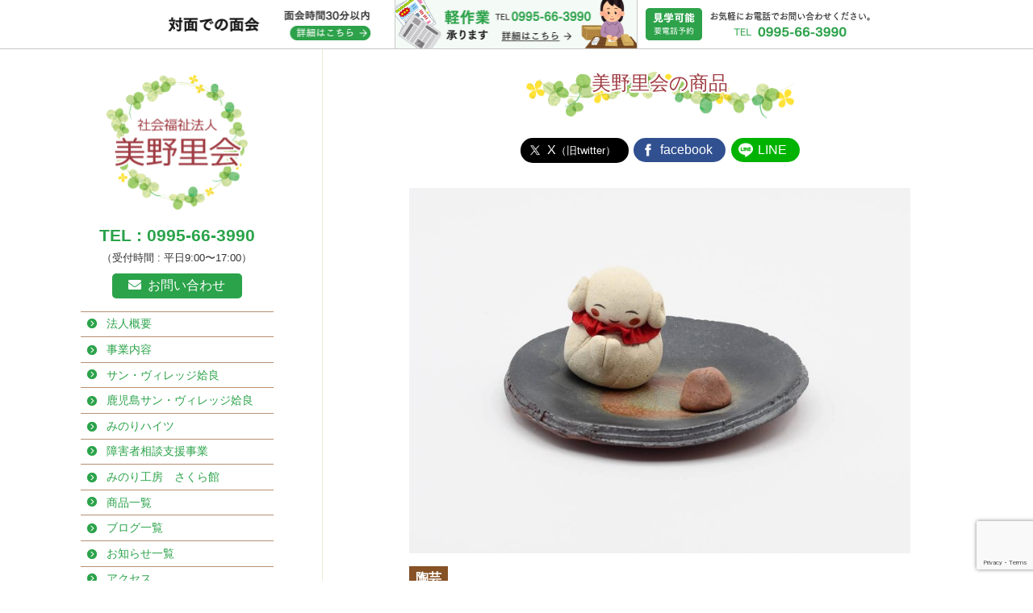

--- FILE ---
content_type: text/html; charset=UTF-8
request_url: http://www.minorikai.jp/product/122
body_size: 45964
content:
<!doctype html>
<html dir="ltr" lang="ja"
	prefix="og: https://ogp.me/ns#" >
<head>
<!-- Global site tag (gtag.js) - Google Analytics -->
<script async src="https://www.googletagmanager.com/gtag/js?id=G-89QZ5HBN69"></script>
<script>
  window.dataLayer = window.dataLayer || [];
  function gtag(){dataLayer.push(arguments);}
  gtag('js', new Date());

  gtag('config', 'UA-133346866-1');
  gtag('config', 'G-89QZ5HBN69');
</script>
<script type="text/javascript">
	(function(c,l,a,r,i,t,y){
		c[a]=c[a]||function(){(c[a].q=c[a].q||[]).push(arguments)};
		t=l.createElement(r);t.async=1;t.src="https://www.clarity.ms/tag/"+i;
		y=l.getElementsByTagName(r)[0];y.parentNode.insertBefore(t,y);
	})(window, document, "clarity", "script", "k2ilxfclkd");
</script>
	<meta charset="UTF-8">
	<meta name="viewport" content="width=device-width, initial-scale=1">
	<link rel="profile" href="https://gmpg.org/xfn/11">

	<title>地蔵の香立て | 社会福祉法人 美野里会</title>

		<!-- All in One SEO 4.3.8 - aioseo.com -->
		<meta name="robots" content="max-image-preview:large" />
		<link rel="canonical" href="http://www.minorikai.jp/product/122" />
		<meta name="generator" content="All in One SEO (AIOSEO) 4.3.8" />
		<meta property="og:locale" content="ja_JP" />
		<meta property="og:site_name" content="社会福祉法人 美野里会" />
		<meta property="og:type" content="article" />
		<meta property="og:title" content="地蔵の香立て | 社会福祉法人 美野里会" />
		<meta property="og:url" content="http://www.minorikai.jp/product/122" />
		<meta property="og:image" content="http://www.minorikai.jp/wp-content/uploads/2019/01/DSC_2683.jpg" />
		<meta property="og:image:width" content="1440" />
		<meta property="og:image:height" content="1050" />
		<meta property="article:published_time" content="2019-01-24T08:24:42+00:00" />
		<meta property="article:modified_time" content="2023-03-16T14:16:02+00:00" />
		<meta name="twitter:card" content="summary" />
		<meta name="twitter:title" content="地蔵の香立て | 社会福祉法人 美野里会" />
		<meta name="twitter:image" content="http://www.minorikai.jp/wp-content/uploads/2019/01/DSC_2683.jpg" />
		<meta name="google" content="nositelinkssearchbox" />
		<script type="application/ld+json" class="aioseo-schema">
			{"@context":"https:\/\/schema.org","@graph":[{"@type":"BreadcrumbList","@id":"http:\/\/www.minorikai.jp\/product\/122#breadcrumblist","itemListElement":[{"@type":"ListItem","@id":"http:\/\/www.minorikai.jp\/#listItem","position":1,"item":{"@type":"WebPage","@id":"http:\/\/www.minorikai.jp\/","name":"\u30db\u30fc\u30e0","description":"\u793e\u4f1a\u798f\u7949\u6cd5\u4eba \u7f8e\u91ce\u91cc\u4f1a\u306f\u3001\u5c31\u52b4\u7d99\u7d9a\u652f\u63f4\uff22\u578b\u4e8b\u696d\u6240\u300c\u30b5\u30f3\u30fb\u30f4\u30a3\u30ec\u30c3\u30b8\u59f6\u826f\u300d\u3001\u65bd\u8a2d\u5165\u6240\u652f\u63f4\u3001\u751f\u6d3b\u4ecb\u8b77\u3001\u77ed\u671f\u5165\u6240\u300c\u9e7f\u5150\u5cf6\u30b5\u30f3\u30fb\u30f4\u30a3\u30ec\u30c3\u30b8\u59f6\u826f\u300d\u3001\u76f8\u8ac7\u652f\u63f4\u4e8b\u696d\u6240\u3001\u30b0\u30eb\u30fc\u30d7\u30db\u30fc\u30e0\u307f\u306e\u308a\u30cf\u30a4\u30c4\u3067\u5229\u7528\u8005\u69d8\u306e\u30cb\u30fc\u30ba\u3084\u798f\u7949\u30b5\u30fc\u30d3\u30b9\u3082\u591a\u69d8\u5316\u3057\u3066\u307e\u3044\u308a\u307e\u3057\u305f\u304c\u3001\u5730\u57df\u3067\u5fc5\u8981\u3068\u3055\u308c\u308b\u6cd5\u4eba\u3067\u3042\u308a\u7d9a\u3051\u305f\u3044\u3068\u9858\u3063\u3066\u304a\u308a\u307e\u3059","url":"http:\/\/www.minorikai.jp\/"},"nextItem":"http:\/\/www.minorikai.jp\/product\/122#listItem"},{"@type":"ListItem","@id":"http:\/\/www.minorikai.jp\/product\/122#listItem","position":2,"item":{"@type":"WebPage","@id":"http:\/\/www.minorikai.jp\/product\/122","name":"\u5730\u8535\u306e\u9999\u7acb\u3066","url":"http:\/\/www.minorikai.jp\/product\/122"},"previousItem":"http:\/\/www.minorikai.jp\/#listItem"}]},{"@type":"ItemPage","@id":"http:\/\/www.minorikai.jp\/product\/122#itempage","url":"http:\/\/www.minorikai.jp\/product\/122","name":"\u5730\u8535\u306e\u9999\u7acb\u3066 | \u793e\u4f1a\u798f\u7949\u6cd5\u4eba \u7f8e\u91ce\u91cc\u4f1a","inLanguage":"ja","isPartOf":{"@id":"http:\/\/www.minorikai.jp\/#website"},"breadcrumb":{"@id":"http:\/\/www.minorikai.jp\/product\/122#breadcrumblist"},"author":{"@id":"http:\/\/www.minorikai.jp\/author\/mino-sun-ri-cana-kai-men-vill-age#author"},"creator":{"@id":"http:\/\/www.minorikai.jp\/author\/mino-sun-ri-cana-kai-men-vill-age#author"},"image":{"@type":"ImageObject","url":"http:\/\/www.minorikai.jp\/wp-content\/uploads\/2019\/01\/DSC_2683.jpg","@id":"http:\/\/www.minorikai.jp\/#mainImage","width":1440,"height":1050},"primaryImageOfPage":{"@id":"http:\/\/www.minorikai.jp\/product\/122#mainImage"},"datePublished":"2019-01-24T08:24:42+09:00","dateModified":"2023-03-16T14:16:02+09:00"},{"@type":"Organization","@id":"http:\/\/www.minorikai.jp\/#organization","name":"\u793e\u4f1a\u798f\u7949\u6cd5\u4eba \u7f8e\u91ce\u91cc\u4f1a","url":"http:\/\/www.minorikai.jp\/"},{"@type":"Person","@id":"http:\/\/www.minorikai.jp\/author\/mino-sun-ri-cana-kai-men-vill-age#author","url":"http:\/\/www.minorikai.jp\/author\/mino-sun-ri-cana-kai-men-vill-age","name":"mino-sun-ri-cana-kai-men-vill-age","image":{"@type":"ImageObject","@id":"http:\/\/www.minorikai.jp\/product\/122#authorImage","url":"http:\/\/2.gravatar.com\/avatar\/ebaaf61b87341e04b820edd719a8b9fa?s=96&d=mm&r=g","width":96,"height":96,"caption":"mino-sun-ri-cana-kai-men-vill-age"}},{"@type":"WebSite","@id":"http:\/\/www.minorikai.jp\/#website","url":"http:\/\/www.minorikai.jp\/","name":"\u793e\u4f1a\u798f\u7949\u6cd5\u4eba \u7f8e\u91ce\u91cc\u4f1a","description":"\u793e\u4f1a\u798f\u7949\u6cd5\u4eba \u7f8e\u91ce\u91cc\u4f1a\u306f\u3001\u5c31\u52b4\u7d99\u7d9a\u652f\u63f4\uff22\u578b\u4e8b\u696d\u6240\u300c\u30b5\u30f3\u30fb\u30f4\u30a3\u30ec\u30c3\u30b8\u59f6\u826f\u300d\u3001\u65bd\u8a2d\u5165\u6240\u652f\u63f4\u3001\u751f\u6d3b\u4ecb\u8b77\u3001\u77ed\u671f\u5165\u6240\u300c\u9e7f\u5150\u5cf6\u30b5\u30f3\u30fb\u30f4\u30a3\u30ec\u30c3\u30b8\u59f6\u826f\u300d\u3001\u76f8\u8ac7\u652f\u63f4\u4e8b\u696d\u6240\u3001\u30b0\u30eb\u30fc\u30d7\u30db\u30fc\u30e0\u307f\u306e\u308a\u30cf\u30a4\u30c4\u3067\u5229\u7528\u8005\u69d8\u306e\u30cb\u30fc\u30ba\u3084\u798f\u7949\u30b5\u30fc\u30d3\u30b9\u3082\u591a\u69d8\u5316\u3057\u3066\u307e\u3044\u308a\u307e\u3057\u305f\u304c\u3001\u5730\u57df\u3067\u5fc5\u8981\u3068\u3055\u308c\u308b\u6cd5\u4eba\u3067\u3042\u308a\u7d9a\u3051\u305f\u3044\u3068\u9858\u3063\u3066\u304a\u308a\u307e\u3059","inLanguage":"ja","publisher":{"@id":"http:\/\/www.minorikai.jp\/#organization"}}]}
		</script>
		<!-- All in One SEO -->

<link rel='dns-prefetch' href='//www.minorikai.jp' />
<link rel="alternate" type="application/rss+xml" title="社会福祉法人 美野里会 &raquo; フィード" href="http://www.minorikai.jp/feed" />
<link rel="alternate" type="application/rss+xml" title="社会福祉法人 美野里会 &raquo; コメントフィード" href="http://www.minorikai.jp/comments/feed" />
<script type="text/javascript">
window._wpemojiSettings = {"baseUrl":"https:\/\/s.w.org\/images\/core\/emoji\/14.0.0\/72x72\/","ext":".png","svgUrl":"https:\/\/s.w.org\/images\/core\/emoji\/14.0.0\/svg\/","svgExt":".svg","source":{"concatemoji":"http:\/\/www.minorikai.jp\/wp-includes\/js\/wp-emoji-release.min.js?ver=6.2.8"}};
/*! This file is auto-generated */
!function(e,a,t){var n,r,o,i=a.createElement("canvas"),p=i.getContext&&i.getContext("2d");function s(e,t){p.clearRect(0,0,i.width,i.height),p.fillText(e,0,0);e=i.toDataURL();return p.clearRect(0,0,i.width,i.height),p.fillText(t,0,0),e===i.toDataURL()}function c(e){var t=a.createElement("script");t.src=e,t.defer=t.type="text/javascript",a.getElementsByTagName("head")[0].appendChild(t)}for(o=Array("flag","emoji"),t.supports={everything:!0,everythingExceptFlag:!0},r=0;r<o.length;r++)t.supports[o[r]]=function(e){if(p&&p.fillText)switch(p.textBaseline="top",p.font="600 32px Arial",e){case"flag":return s("\ud83c\udff3\ufe0f\u200d\u26a7\ufe0f","\ud83c\udff3\ufe0f\u200b\u26a7\ufe0f")?!1:!s("\ud83c\uddfa\ud83c\uddf3","\ud83c\uddfa\u200b\ud83c\uddf3")&&!s("\ud83c\udff4\udb40\udc67\udb40\udc62\udb40\udc65\udb40\udc6e\udb40\udc67\udb40\udc7f","\ud83c\udff4\u200b\udb40\udc67\u200b\udb40\udc62\u200b\udb40\udc65\u200b\udb40\udc6e\u200b\udb40\udc67\u200b\udb40\udc7f");case"emoji":return!s("\ud83e\udef1\ud83c\udffb\u200d\ud83e\udef2\ud83c\udfff","\ud83e\udef1\ud83c\udffb\u200b\ud83e\udef2\ud83c\udfff")}return!1}(o[r]),t.supports.everything=t.supports.everything&&t.supports[o[r]],"flag"!==o[r]&&(t.supports.everythingExceptFlag=t.supports.everythingExceptFlag&&t.supports[o[r]]);t.supports.everythingExceptFlag=t.supports.everythingExceptFlag&&!t.supports.flag,t.DOMReady=!1,t.readyCallback=function(){t.DOMReady=!0},t.supports.everything||(n=function(){t.readyCallback()},a.addEventListener?(a.addEventListener("DOMContentLoaded",n,!1),e.addEventListener("load",n,!1)):(e.attachEvent("onload",n),a.attachEvent("onreadystatechange",function(){"complete"===a.readyState&&t.readyCallback()})),(e=t.source||{}).concatemoji?c(e.concatemoji):e.wpemoji&&e.twemoji&&(c(e.twemoji),c(e.wpemoji)))}(window,document,window._wpemojiSettings);
</script>
<style type="text/css">
img.wp-smiley,
img.emoji {
	display: inline !important;
	border: none !important;
	box-shadow: none !important;
	height: 1em !important;
	width: 1em !important;
	margin: 0 0.07em !important;
	vertical-align: -0.1em !important;
	background: none !important;
	padding: 0 !important;
}
</style>
	<link rel='stylesheet' id='wp-block-library-css' href='http://www.minorikai.jp/wp-includes/css/dist/block-library/style.min.css?ver=6.2.8' type='text/css' media='all' />
<link rel='stylesheet' id='classic-theme-styles-css' href='http://www.minorikai.jp/wp-includes/css/classic-themes.min.css?ver=6.2.8' type='text/css' media='all' />
<style id='global-styles-inline-css' type='text/css'>
body{--wp--preset--color--black: #000000;--wp--preset--color--cyan-bluish-gray: #abb8c3;--wp--preset--color--white: #ffffff;--wp--preset--color--pale-pink: #f78da7;--wp--preset--color--vivid-red: #cf2e2e;--wp--preset--color--luminous-vivid-orange: #ff6900;--wp--preset--color--luminous-vivid-amber: #fcb900;--wp--preset--color--light-green-cyan: #7bdcb5;--wp--preset--color--vivid-green-cyan: #00d084;--wp--preset--color--pale-cyan-blue: #8ed1fc;--wp--preset--color--vivid-cyan-blue: #0693e3;--wp--preset--color--vivid-purple: #9b51e0;--wp--preset--gradient--vivid-cyan-blue-to-vivid-purple: linear-gradient(135deg,rgba(6,147,227,1) 0%,rgb(155,81,224) 100%);--wp--preset--gradient--light-green-cyan-to-vivid-green-cyan: linear-gradient(135deg,rgb(122,220,180) 0%,rgb(0,208,130) 100%);--wp--preset--gradient--luminous-vivid-amber-to-luminous-vivid-orange: linear-gradient(135deg,rgba(252,185,0,1) 0%,rgba(255,105,0,1) 100%);--wp--preset--gradient--luminous-vivid-orange-to-vivid-red: linear-gradient(135deg,rgba(255,105,0,1) 0%,rgb(207,46,46) 100%);--wp--preset--gradient--very-light-gray-to-cyan-bluish-gray: linear-gradient(135deg,rgb(238,238,238) 0%,rgb(169,184,195) 100%);--wp--preset--gradient--cool-to-warm-spectrum: linear-gradient(135deg,rgb(74,234,220) 0%,rgb(151,120,209) 20%,rgb(207,42,186) 40%,rgb(238,44,130) 60%,rgb(251,105,98) 80%,rgb(254,248,76) 100%);--wp--preset--gradient--blush-light-purple: linear-gradient(135deg,rgb(255,206,236) 0%,rgb(152,150,240) 100%);--wp--preset--gradient--blush-bordeaux: linear-gradient(135deg,rgb(254,205,165) 0%,rgb(254,45,45) 50%,rgb(107,0,62) 100%);--wp--preset--gradient--luminous-dusk: linear-gradient(135deg,rgb(255,203,112) 0%,rgb(199,81,192) 50%,rgb(65,88,208) 100%);--wp--preset--gradient--pale-ocean: linear-gradient(135deg,rgb(255,245,203) 0%,rgb(182,227,212) 50%,rgb(51,167,181) 100%);--wp--preset--gradient--electric-grass: linear-gradient(135deg,rgb(202,248,128) 0%,rgb(113,206,126) 100%);--wp--preset--gradient--midnight: linear-gradient(135deg,rgb(2,3,129) 0%,rgb(40,116,252) 100%);--wp--preset--duotone--dark-grayscale: url('#wp-duotone-dark-grayscale');--wp--preset--duotone--grayscale: url('#wp-duotone-grayscale');--wp--preset--duotone--purple-yellow: url('#wp-duotone-purple-yellow');--wp--preset--duotone--blue-red: url('#wp-duotone-blue-red');--wp--preset--duotone--midnight: url('#wp-duotone-midnight');--wp--preset--duotone--magenta-yellow: url('#wp-duotone-magenta-yellow');--wp--preset--duotone--purple-green: url('#wp-duotone-purple-green');--wp--preset--duotone--blue-orange: url('#wp-duotone-blue-orange');--wp--preset--font-size--small: 13px;--wp--preset--font-size--medium: 20px;--wp--preset--font-size--large: 36px;--wp--preset--font-size--x-large: 42px;--wp--preset--spacing--20: 0.44rem;--wp--preset--spacing--30: 0.67rem;--wp--preset--spacing--40: 1rem;--wp--preset--spacing--50: 1.5rem;--wp--preset--spacing--60: 2.25rem;--wp--preset--spacing--70: 3.38rem;--wp--preset--spacing--80: 5.06rem;--wp--preset--shadow--natural: 6px 6px 9px rgba(0, 0, 0, 0.2);--wp--preset--shadow--deep: 12px 12px 50px rgba(0, 0, 0, 0.4);--wp--preset--shadow--sharp: 6px 6px 0px rgba(0, 0, 0, 0.2);--wp--preset--shadow--outlined: 6px 6px 0px -3px rgba(255, 255, 255, 1), 6px 6px rgba(0, 0, 0, 1);--wp--preset--shadow--crisp: 6px 6px 0px rgba(0, 0, 0, 1);}:where(.is-layout-flex){gap: 0.5em;}body .is-layout-flow > .alignleft{float: left;margin-inline-start: 0;margin-inline-end: 2em;}body .is-layout-flow > .alignright{float: right;margin-inline-start: 2em;margin-inline-end: 0;}body .is-layout-flow > .aligncenter{margin-left: auto !important;margin-right: auto !important;}body .is-layout-constrained > .alignleft{float: left;margin-inline-start: 0;margin-inline-end: 2em;}body .is-layout-constrained > .alignright{float: right;margin-inline-start: 2em;margin-inline-end: 0;}body .is-layout-constrained > .aligncenter{margin-left: auto !important;margin-right: auto !important;}body .is-layout-constrained > :where(:not(.alignleft):not(.alignright):not(.alignfull)){max-width: var(--wp--style--global--content-size);margin-left: auto !important;margin-right: auto !important;}body .is-layout-constrained > .alignwide{max-width: var(--wp--style--global--wide-size);}body .is-layout-flex{display: flex;}body .is-layout-flex{flex-wrap: wrap;align-items: center;}body .is-layout-flex > *{margin: 0;}:where(.wp-block-columns.is-layout-flex){gap: 2em;}.has-black-color{color: var(--wp--preset--color--black) !important;}.has-cyan-bluish-gray-color{color: var(--wp--preset--color--cyan-bluish-gray) !important;}.has-white-color{color: var(--wp--preset--color--white) !important;}.has-pale-pink-color{color: var(--wp--preset--color--pale-pink) !important;}.has-vivid-red-color{color: var(--wp--preset--color--vivid-red) !important;}.has-luminous-vivid-orange-color{color: var(--wp--preset--color--luminous-vivid-orange) !important;}.has-luminous-vivid-amber-color{color: var(--wp--preset--color--luminous-vivid-amber) !important;}.has-light-green-cyan-color{color: var(--wp--preset--color--light-green-cyan) !important;}.has-vivid-green-cyan-color{color: var(--wp--preset--color--vivid-green-cyan) !important;}.has-pale-cyan-blue-color{color: var(--wp--preset--color--pale-cyan-blue) !important;}.has-vivid-cyan-blue-color{color: var(--wp--preset--color--vivid-cyan-blue) !important;}.has-vivid-purple-color{color: var(--wp--preset--color--vivid-purple) !important;}.has-black-background-color{background-color: var(--wp--preset--color--black) !important;}.has-cyan-bluish-gray-background-color{background-color: var(--wp--preset--color--cyan-bluish-gray) !important;}.has-white-background-color{background-color: var(--wp--preset--color--white) !important;}.has-pale-pink-background-color{background-color: var(--wp--preset--color--pale-pink) !important;}.has-vivid-red-background-color{background-color: var(--wp--preset--color--vivid-red) !important;}.has-luminous-vivid-orange-background-color{background-color: var(--wp--preset--color--luminous-vivid-orange) !important;}.has-luminous-vivid-amber-background-color{background-color: var(--wp--preset--color--luminous-vivid-amber) !important;}.has-light-green-cyan-background-color{background-color: var(--wp--preset--color--light-green-cyan) !important;}.has-vivid-green-cyan-background-color{background-color: var(--wp--preset--color--vivid-green-cyan) !important;}.has-pale-cyan-blue-background-color{background-color: var(--wp--preset--color--pale-cyan-blue) !important;}.has-vivid-cyan-blue-background-color{background-color: var(--wp--preset--color--vivid-cyan-blue) !important;}.has-vivid-purple-background-color{background-color: var(--wp--preset--color--vivid-purple) !important;}.has-black-border-color{border-color: var(--wp--preset--color--black) !important;}.has-cyan-bluish-gray-border-color{border-color: var(--wp--preset--color--cyan-bluish-gray) !important;}.has-white-border-color{border-color: var(--wp--preset--color--white) !important;}.has-pale-pink-border-color{border-color: var(--wp--preset--color--pale-pink) !important;}.has-vivid-red-border-color{border-color: var(--wp--preset--color--vivid-red) !important;}.has-luminous-vivid-orange-border-color{border-color: var(--wp--preset--color--luminous-vivid-orange) !important;}.has-luminous-vivid-amber-border-color{border-color: var(--wp--preset--color--luminous-vivid-amber) !important;}.has-light-green-cyan-border-color{border-color: var(--wp--preset--color--light-green-cyan) !important;}.has-vivid-green-cyan-border-color{border-color: var(--wp--preset--color--vivid-green-cyan) !important;}.has-pale-cyan-blue-border-color{border-color: var(--wp--preset--color--pale-cyan-blue) !important;}.has-vivid-cyan-blue-border-color{border-color: var(--wp--preset--color--vivid-cyan-blue) !important;}.has-vivid-purple-border-color{border-color: var(--wp--preset--color--vivid-purple) !important;}.has-vivid-cyan-blue-to-vivid-purple-gradient-background{background: var(--wp--preset--gradient--vivid-cyan-blue-to-vivid-purple) !important;}.has-light-green-cyan-to-vivid-green-cyan-gradient-background{background: var(--wp--preset--gradient--light-green-cyan-to-vivid-green-cyan) !important;}.has-luminous-vivid-amber-to-luminous-vivid-orange-gradient-background{background: var(--wp--preset--gradient--luminous-vivid-amber-to-luminous-vivid-orange) !important;}.has-luminous-vivid-orange-to-vivid-red-gradient-background{background: var(--wp--preset--gradient--luminous-vivid-orange-to-vivid-red) !important;}.has-very-light-gray-to-cyan-bluish-gray-gradient-background{background: var(--wp--preset--gradient--very-light-gray-to-cyan-bluish-gray) !important;}.has-cool-to-warm-spectrum-gradient-background{background: var(--wp--preset--gradient--cool-to-warm-spectrum) !important;}.has-blush-light-purple-gradient-background{background: var(--wp--preset--gradient--blush-light-purple) !important;}.has-blush-bordeaux-gradient-background{background: var(--wp--preset--gradient--blush-bordeaux) !important;}.has-luminous-dusk-gradient-background{background: var(--wp--preset--gradient--luminous-dusk) !important;}.has-pale-ocean-gradient-background{background: var(--wp--preset--gradient--pale-ocean) !important;}.has-electric-grass-gradient-background{background: var(--wp--preset--gradient--electric-grass) !important;}.has-midnight-gradient-background{background: var(--wp--preset--gradient--midnight) !important;}.has-small-font-size{font-size: var(--wp--preset--font-size--small) !important;}.has-medium-font-size{font-size: var(--wp--preset--font-size--medium) !important;}.has-large-font-size{font-size: var(--wp--preset--font-size--large) !important;}.has-x-large-font-size{font-size: var(--wp--preset--font-size--x-large) !important;}
.wp-block-navigation a:where(:not(.wp-element-button)){color: inherit;}
:where(.wp-block-columns.is-layout-flex){gap: 2em;}
.wp-block-pullquote{font-size: 1.5em;line-height: 1.6;}
</style>
<link rel='stylesheet' id='contact-form-7-css' href='http://www.minorikai.jp/wp-content/plugins/contact-form-7/includes/css/styles.css?ver=5.7.7' type='text/css' media='all' />
<link rel='stylesheet' id='minorikai_201901-style-css' href='http://www.minorikai.jp/wp-content/themes/minorikai_201901/style.css?ver=6.2.8' type='text/css' media='all' />
<link rel="https://api.w.org/" href="http://www.minorikai.jp/wp-json/" /><link rel="alternate" type="application/json" href="http://www.minorikai.jp/wp-json/wp/v2/product/122" /><link rel="EditURI" type="application/rsd+xml" title="RSD" href="http://www.minorikai.jp/xmlrpc.php?rsd" />
<link rel="wlwmanifest" type="application/wlwmanifest+xml" href="http://www.minorikai.jp/wp-includes/wlwmanifest.xml" />
<meta name="generator" content="WordPress 6.2.8" />
<link rel='shortlink' href='http://www.minorikai.jp/?p=122' />
<link rel="alternate" type="application/json+oembed" href="http://www.minorikai.jp/wp-json/oembed/1.0/embed?url=http%3A%2F%2Fwww.minorikai.jp%2Fproduct%2F122" />
<link rel="alternate" type="text/xml+oembed" href="http://www.minorikai.jp/wp-json/oembed/1.0/embed?url=http%3A%2F%2Fwww.minorikai.jp%2Fproduct%2F122&#038;format=xml" />
<style type="text/css">.recentcomments a{display:inline !important;padding:0 !important;margin:0 !important;}</style>
	<link rel="stylesheet" type="text/css" href="http://www.minorikai.jp/wp-content/themes/minorikai_201901/css/slick.css"/>
	<link rel="stylesheet" type="text/css" href="http://www.minorikai.jp/wp-content/themes/minorikai_201901/css/slick-theme.css"/>

	<script src="https://ajax.googleapis.com/ajax/libs/jquery/3.7.1/jquery.min.js"></script>

	<script src="http://www.minorikai.jp/wp-content/themes/minorikai_201901/js/slick.min.js"></script>

<link rel="apple-touch-icon" sizes="180x180" href="http://www.minorikai.jp/wp-content/themes/minorikai_201901/favicon/apple-touch-icon.png">
<link rel="icon" type="image/png" sizes="32x32" href="http://www.minorikai.jp/wp-content/themes/minorikai_201901/favicon/favicon-32x32.png">
<link rel="icon" type="image/png" sizes="16x16" href="http://www.minorikai.jp/wp-content/themes/minorikai_201901/favicon/favicon-16x16.png">
<link rel="manifest" href="http://www.minorikai.jp/wp-content/themes/minorikai_201901/favicon/site.webmanifest">
<link rel="mask-icon" href="http://www.minorikai.jp/wp-content/themes/minorikai_201901/favicon/safari-pinned-tab.svg" color="#2ba34a">
<meta name="msapplication-TileColor" content="#2ba34a">
<meta name="theme-color" content="#ffffff">

	<link rel="stylesheet" href="https://use.fontawesome.com/releases/v5.6.3/css/all.css" integrity="sha384-UHRtZLI+pbxtHCWp1t77Bi1L4ZtiqrqD80Kn4Z8NTSRyMA2Fd33n5dQ8lWUE00s/" crossorigin="anonymous">

<link href="https://fonts.googleapis.com/css?family=Lobster" rel="stylesheet">

<link rel="stylesheet" href="http://www.minorikai.jp/wp-content/themes/minorikai_201901/style.css?1768830905">
<link rel="stylesheet" href="http://www.minorikai.jp/wp-content/themes/minorikai_201901/responsive.css?1768830905">
<style type="text/css">
#wrap
{
	opacity: 0;
}
</style>
<script type="text/javascript">
$(window).on('load', function() {
	 $('#wrap').css({opacity:0}).each(function(i){
		$(this).delay(100 * i).animate({opacity:1}, 400);
	});
});

$(function() {
	$('#loader-bg ,#loader').css('display','block');
});

$(window).on('load', function() {//全ての読み込みが完了したら実行
	$('#loader-bg').delay(900).fadeOut(1100);
	$('#loader').delay(600).fadeOut(500);
	$('#wrap').css('display', 'block');
});

//10秒たったら強制的にロード画面を非表示
$(function(){
	setTimeout('stopload()',10000);
});

function stopload(){
	$('#wrap').css('display','block');
	$('#loader-bg').delay(900).fadeOut(1100);
	$('#loader').delay(600).fadeOut(500);
}

$(function(){
	var height = $('.side-content-in').outerHeight();
	var h = $(document).height();

	$(window).scroll(function(){
		var offset = $('.side-content-in').offset();
		if($(window).scrollTop() > h - height ){
			$('.side-content-in').stop().animate({
				top : h - height
			},500);
		}else{
			$('.side-content-in').stop().animate({
				top : $(window).scrollTop()
			},500);
		}
	});

	$(".pagetop img").on("click",function () {
		$('html,body').animate({ scrollTop: 0 }, 'fast');
		return false;
	});


	$(".menu-trigger-wrapper").on("click",function(){
		if ($('.page-menu').css('display') == 'none') {
			$('.page-menu').fadeIn('slow');
		} else {
			$('.page-menu').fadeOut('slow');
		}
		$(".menu-trigger").toggleClass('active');
	});

	$('.page-menu').on('click touchend', function(event) {
		if (!$(event.target).closest('.sp-menu-list li a').length)
		{
			$('.page-menu').fadeOut('slow');
			$(".menu-trigger").toggleClass('active');
		}
	});


});
</script>
</head>

<body>
<div id="loader-bg">
	<div id="loader">
		<img src="http://www.minorikai.jp/wp-content/themes/minorikai_201901/img/logo.png" alt="社会福祉法人 美野里会">
	</div>
</div>

<div id="wrap">

<div class="menu-trigger-wrapper">
	<span class="menu-trigger">
		<span></span>
		<span></span>
		<span></span>
	</span>
</div>

<div class="header2024-info-wrapper">
<div class="content-in content-in-900">

<div class="header2024-info">
	<div>
		<a href="http://www.minorikai.jp/20230201-info">
			<img src="http://www.minorikai.jp/wp-content/themes/minorikai_201901/img/202407_1.png" alt="面会再開のお知らせ" class="">
		</a>
	</div>
	<div>
		<a href="http://www.minorikai.jp/home-job">
			<img src="http://www.minorikai.jp/wp-content/themes/minorikai_201901/img/202502_2.png" alt="軽作業募集" class="">
		</a>
	</div>
	<div>
		<a href="tel:0995663990">
			<img src="http://www.minorikai.jp/wp-content/themes/minorikai_201901/img/202407_3.png" alt="利用希望者募集のお知らせ" class="">
		</a>
	</div>
</div>
</div>
</div>


<div class="page-menu header-menu-content">
	<div class="content-in">

		<h1><a href="http://www.minorikai.jp/"><img src="http://www.minorikai.jp/wp-content/themes/minorikai_201901/img/logo.png" alt="社会福祉法人 美野里会" width="175"></a></h1>

		<div class="sp-content">
			<nav>
				<ul>
					<li>
						<a href="http://www.minorikai.jp/about">法人概要</a>
					</li>
					<li>
						<a href="http://www.minorikai.jp/business">事業内容</a>
					</li>
					<li>
						<a href="http://www.minorikai.jp/sun-village-aira">サン・ヴィレッジ姶良</a>
					</li>
					<li>
						<a href="http://www.minorikai.jp/kagoshima-sun-village-aira">鹿児島サン・ヴィレッジ姶良</a>
					</li>
					<li>
						<a href="http://www.minorikai.jp/disability-group-home">みのりハイツ</a>
					</li>
					<li>
						<a href="http://www.minorikai.jp/consultation-support">障害者相談支援事業</a>
					</li>
					<li>
						<a href="http://www.minorikai.jp/minori-sakurakan">みのり工房　さくら館</a>
					</li>
					<li>
						<a href="http://www.minorikai.jp/product">商品一覧</a>
					</li>
					<li>
						<a href="http://www.minorikai.jp/blog">ブログ一覧</a>
					</li>
					<li>
						<a href="http://www.minorikai.jp/news">お知らせ一覧</a>
					</li>
					<li>
						<a href="http://www.minorikai.jp/access">アクセス</a>
					</li>
					<li>
						<a href="http://www.minorikai.jp/recruit">採用情報</a>
					</li>
					<li>
						<a href="http://www.minorikai.jp/furusato">ふるさと納税返礼品のご紹介</a>
					</li>
				</ul>
			</nav>
		</div>

	</div>
</div>

<div class="">
	<div class="main-content-wrapper content-in">
		<div class="side-content">
			<div class="side-content-in">
				<h1><a href="http://www.minorikai.jp/"><img src="http://www.minorikai.jp/wp-content/themes/minorikai_201901/img/logo.png" alt="社会福祉法人 美野里会" width="175"></a></h1>
				<footer>
					<strong>TEL : 0995-66-3990</strong>
					<small>（受付時間 : 平日9:00〜17:00）</small>
					<p>
						<a href="http://www.minorikai.jp/contact"><i class="fas fa-envelope"></i>お問い合わせ</a>
					</p>
				</footer>

				<nav>
					<ul>
						<li>
							<a href="http://www.minorikai.jp/about">法人概要</a>
						</li>
						<li>
							<a href="http://www.minorikai.jp/business">事業内容</a>
						</li>
						<li>
							<a href="http://www.minorikai.jp/sun-village-aira">サン・ヴィレッジ姶良</a>
						</li>
						<li>
							<a href="http://www.minorikai.jp/kagoshima-sun-village-aira">鹿児島サン・ヴィレッジ姶良</a>
						</li>
						<li>
							<a href="http://www.minorikai.jp/disability-group-home">みのりハイツ</a>
						</li>
						<li>
							<a href="http://www.minorikai.jp/consultation-support">障害者相談支援事業</a>
						</li>
						<li>
							<a href="http://www.minorikai.jp/minori-sakurakan">みのり工房　さくら館</a>
						</li>
						<li>
							<a href="http://www.minorikai.jp/product">商品一覧</a>
						</li>
						<li>
							<a href="http://www.minorikai.jp/blog">ブログ一覧</a>
						</li>
						<li>
							<a href="http://www.minorikai.jp/news">お知らせ一覧</a>
						</li>
						<li>
							<a href="http://www.minorikai.jp/access">アクセス</a>
						</li>
						<li>
							<a href="http://www.minorikai.jp/recruit">採用情報</a>
						</li>
						<li>
							<a href="http://www.minorikai.jp/furusato">ふるさと納税返礼品のご紹介</a>
						</li>
					</ul>
				</nav>

			</div>
		</div>

		<div class="main-content">

			<div class="main-content-in">

							<article id="post-122" class="post-122 product type-product status-publish has-post-thumbnail hentry product_category-p-1">
					<header class="ttl-header ttl-header-b">
						<h1 class="">美野里会の商品</h1>
					</header>

						<div class="share-in">
				<ul>
			<!--ツイートボタン-->
			<li class="sns-x"><a href="http://twitter.com/intent/tweet?url=http%3A%2F%2Fwww.minorikai.jp%2Fproduct%2F122&text=%E5%9C%B0%E8%94%B5%E3%81%AE%E9%A6%99%E7%AB%8B%E3%81%A6｜社会福祉法人 美野里会&tw_p=tweetbutton" onclick="javascript:window.open(this.href, '', 'menubar=no,toolbar=no,resizable=yes,scrollbars=yes,height=300,width=600');return false;"><img src="http://www.minorikai.jp/wp-content/themes/minorikai_201901/img/s-x.png" width="30" alt="">X<small>（旧twitter）</small></a>
			</li>

			<!--Facebookボタン-->
			<li class="sns-facebook"><a href="http://www.facebook.com/sharer.php?src=bm&u=http%3A%2F%2Fwww.minorikai.jp%2Fproduct%2F122&t=%E5%9C%B0%E8%94%B5%E3%81%AE%E9%A6%99%E7%AB%8B%E3%81%A6｜社会福祉法人 美野里会"  onclick="javascript:window.open(this.href, '', 'menubar=no,toolbar=no,resizable=yes,scrollbars=yes,height=300,width=600');return false;"><img src="http://www.minorikai.jp/wp-content/themes/minorikai_201901/img/s-f.png" width="30" alt="">facebook</a>
			</li>

			<!--LINEボタン-->
			<li class="sns-line">
			<a href="http://line.me/R/msg/text/?%E5%9C%B0%E8%94%B5%E3%81%AE%E9%A6%99%E7%AB%8B%E3%81%A6｜社会福祉法人 美野里会%0Ahttp%3A%2F%2Fwww.minorikai.jp%2Fproduct%2F122"><img src="http://www.minorikai.jp/wp-content/themes/minorikai_201901/img/s-l.png" width="30" alt="">LINE</a>
			</li>

		</ul>
	</div>

					<div class="entry-content product-single">
						<div class="product-img">
							<img width="720" height="525" src="http://www.minorikai.jp/wp-content/uploads/2019/01/DSC_2683-720x525.jpg" class="attachment-img-w-720 size-img-w-720 wp-post-image" alt="地蔵の香立て" decoding="async" srcset="http://www.minorikai.jp/wp-content/uploads/2019/01/DSC_2683-720x525.jpg 720w, http://www.minorikai.jp/wp-content/uploads/2019/01/DSC_2683-300x219.jpg 300w, http://www.minorikai.jp/wp-content/uploads/2019/01/DSC_2683-1024x747.jpg 1024w, http://www.minorikai.jp/wp-content/uploads/2019/01/DSC_2683-768x560.jpg 768w, http://www.minorikai.jp/wp-content/uploads/2019/01/DSC_2683-272x198.jpg 272w, http://www.minorikai.jp/wp-content/uploads/2019/01/DSC_2683-494x360.jpg 494w, http://www.minorikai.jp/wp-content/uploads/2019/01/DSC_2683-987x720.jpg 987w, http://www.minorikai.jp/wp-content/uploads/2019/01/DSC_2683-1200x875.jpg 1200w, http://www.minorikai.jp/wp-content/uploads/2019/01/DSC_2683.jpg 1440w" sizes="(max-width: 720px) 100vw, 720px" />						</div>
						<div class="product-content">
							<header>

																<ul class="cate_list">
																		<li class="cate_p-1"><span>陶芸</span></li>
																	</ul>
								

								<h1>
								地蔵の香立て								</h1>
							</header>

							<div class="p-price"><span>¥880 円（税込）</span></div>
							<footer><div><p>寸法(㎜)　φ110×50<br />
色味が多少異なる場合がございます。また、寸法は手作りによりおおよその数値となります。</p>
</div></footer>
							
						</div>
					</div>

				</article>
				
				<div class="product_category_list">
					<h2>陶芸 の商品一覧</h2>
					<div class="post-list post-list-5">
					
					<article class="">						<a href="http://www.minorikai.jp/product/1504">

						<span>
						<img width="272" height="198" src="http://www.minorikai.jp/wp-content/uploads/2023/03/DSC_2729-1-272x198.jpg" class="attachment-img-h-198 size-img-h-198 wp-post-image" alt="へんこ花器" decoding="async" loading="lazy" srcset="http://www.minorikai.jp/wp-content/uploads/2023/03/DSC_2729-1-272x198.jpg 272w, http://www.minorikai.jp/wp-content/uploads/2023/03/DSC_2729-1-300x219.jpg 300w, http://www.minorikai.jp/wp-content/uploads/2023/03/DSC_2729-1-1024x747.jpg 1024w, http://www.minorikai.jp/wp-content/uploads/2023/03/DSC_2729-1-768x560.jpg 768w, http://www.minorikai.jp/wp-content/uploads/2023/03/DSC_2729-1-494x360.jpg 494w, http://www.minorikai.jp/wp-content/uploads/2023/03/DSC_2729-1-987x720.jpg 987w, http://www.minorikai.jp/wp-content/uploads/2023/03/DSC_2729-1-1200x875.jpg 1200w, http://www.minorikai.jp/wp-content/uploads/2023/03/DSC_2729-1-720x525.jpg 720w, http://www.minorikai.jp/wp-content/uploads/2023/03/DSC_2729-1.jpg 1440w" sizes="(max-width: 272px) 100vw, 272px" />						</span>

						<h1>へんこ花器</h1>

						</a>

					</article>
					
					<article class="">						<a href="http://www.minorikai.jp/product/1503">

						<span>
						<img width="272" height="198" src="http://www.minorikai.jp/wp-content/uploads/2023/03/DSC_2726-272x198.jpg" class="attachment-img-h-198 size-img-h-198 wp-post-image" alt="ミニ花器(プリザと陶地蔵付き)" decoding="async" loading="lazy" srcset="http://www.minorikai.jp/wp-content/uploads/2023/03/DSC_2726-272x198.jpg 272w, http://www.minorikai.jp/wp-content/uploads/2023/03/DSC_2726-300x219.jpg 300w, http://www.minorikai.jp/wp-content/uploads/2023/03/DSC_2726-1024x747.jpg 1024w, http://www.minorikai.jp/wp-content/uploads/2023/03/DSC_2726-768x560.jpg 768w, http://www.minorikai.jp/wp-content/uploads/2023/03/DSC_2726-494x360.jpg 494w, http://www.minorikai.jp/wp-content/uploads/2023/03/DSC_2726-987x720.jpg 987w, http://www.minorikai.jp/wp-content/uploads/2023/03/DSC_2726-1200x875.jpg 1200w, http://www.minorikai.jp/wp-content/uploads/2023/03/DSC_2726-720x525.jpg 720w, http://www.minorikai.jp/wp-content/uploads/2023/03/DSC_2726.jpg 1440w" sizes="(max-width: 272px) 100vw, 272px" />						</span>

						<h1>ミニ花器(プリザと陶地蔵付き)</h1>

						</a>

					</article>
					
					<article class="">						<a href="http://www.minorikai.jp/product/1502">

						<span>
						<img width="272" height="198" src="http://www.minorikai.jp/wp-content/uploads/2023/03/DSC_2716-272x198.jpg" class="attachment-img-h-198 size-img-h-198 wp-post-image" alt="小皿(イヌ顔)" decoding="async" loading="lazy" srcset="http://www.minorikai.jp/wp-content/uploads/2023/03/DSC_2716-272x198.jpg 272w, http://www.minorikai.jp/wp-content/uploads/2023/03/DSC_2716-300x219.jpg 300w, http://www.minorikai.jp/wp-content/uploads/2023/03/DSC_2716-1024x747.jpg 1024w, http://www.minorikai.jp/wp-content/uploads/2023/03/DSC_2716-768x560.jpg 768w, http://www.minorikai.jp/wp-content/uploads/2023/03/DSC_2716-494x360.jpg 494w, http://www.minorikai.jp/wp-content/uploads/2023/03/DSC_2716-987x720.jpg 987w, http://www.minorikai.jp/wp-content/uploads/2023/03/DSC_2716-1200x875.jpg 1200w, http://www.minorikai.jp/wp-content/uploads/2023/03/DSC_2716-720x525.jpg 720w, http://www.minorikai.jp/wp-content/uploads/2023/03/DSC_2716.jpg 1440w" sizes="(max-width: 272px) 100vw, 272px" />						</span>

						<h1>小皿(イヌ顔)</h1>

						</a>

					</article>
					
					<article class="">						<a href="http://www.minorikai.jp/product/1501">

						<span>
						<img width="272" height="198" src="http://www.minorikai.jp/wp-content/uploads/2023/03/DSC_2715-272x198.jpg" class="attachment-img-h-198 size-img-h-198 wp-post-image" alt="小皿(おにぎり形  大)" decoding="async" loading="lazy" srcset="http://www.minorikai.jp/wp-content/uploads/2023/03/DSC_2715-272x198.jpg 272w, http://www.minorikai.jp/wp-content/uploads/2023/03/DSC_2715-300x219.jpg 300w, http://www.minorikai.jp/wp-content/uploads/2023/03/DSC_2715-1024x747.jpg 1024w, http://www.minorikai.jp/wp-content/uploads/2023/03/DSC_2715-768x560.jpg 768w, http://www.minorikai.jp/wp-content/uploads/2023/03/DSC_2715-494x360.jpg 494w, http://www.minorikai.jp/wp-content/uploads/2023/03/DSC_2715-987x720.jpg 987w, http://www.minorikai.jp/wp-content/uploads/2023/03/DSC_2715-1200x875.jpg 1200w, http://www.minorikai.jp/wp-content/uploads/2023/03/DSC_2715-720x525.jpg 720w, http://www.minorikai.jp/wp-content/uploads/2023/03/DSC_2715.jpg 1440w" sizes="(max-width: 272px) 100vw, 272px" />						</span>

						<h1>小皿(おにぎり形  大)</h1>

						</a>

					</article>
					
					<article class="">						<a href="http://www.minorikai.jp/product/1500">

						<span>
						<img width="272" height="198" src="http://www.minorikai.jp/wp-content/uploads/2023/03/DSC_2714-272x198.jpg" class="attachment-img-h-198 size-img-h-198 wp-post-image" alt="小皿(おにぎり形  小)" decoding="async" loading="lazy" srcset="http://www.minorikai.jp/wp-content/uploads/2023/03/DSC_2714-272x198.jpg 272w, http://www.minorikai.jp/wp-content/uploads/2023/03/DSC_2714-300x219.jpg 300w, http://www.minorikai.jp/wp-content/uploads/2023/03/DSC_2714-1024x747.jpg 1024w, http://www.minorikai.jp/wp-content/uploads/2023/03/DSC_2714-768x560.jpg 768w, http://www.minorikai.jp/wp-content/uploads/2023/03/DSC_2714-494x360.jpg 494w, http://www.minorikai.jp/wp-content/uploads/2023/03/DSC_2714-987x720.jpg 987w, http://www.minorikai.jp/wp-content/uploads/2023/03/DSC_2714-1200x875.jpg 1200w, http://www.minorikai.jp/wp-content/uploads/2023/03/DSC_2714-720x525.jpg 720w, http://www.minorikai.jp/wp-content/uploads/2023/03/DSC_2714.jpg 1440w" sizes="(max-width: 272px) 100vw, 272px" />						</span>

						<h1>小皿(おにぎり形  小)</h1>

						</a>

					</article>
					
					<article class="none">						<a href="http://www.minorikai.jp/product/1499">

						<span>
						<img width="272" height="198" src="http://www.minorikai.jp/wp-content/uploads/2023/03/DSC_2713-272x198.jpg" class="attachment-img-h-198 size-img-h-198 wp-post-image" alt="小皿(四角形)" decoding="async" loading="lazy" srcset="http://www.minorikai.jp/wp-content/uploads/2023/03/DSC_2713-272x198.jpg 272w, http://www.minorikai.jp/wp-content/uploads/2023/03/DSC_2713-300x219.jpg 300w, http://www.minorikai.jp/wp-content/uploads/2023/03/DSC_2713-1024x747.jpg 1024w, http://www.minorikai.jp/wp-content/uploads/2023/03/DSC_2713-768x560.jpg 768w, http://www.minorikai.jp/wp-content/uploads/2023/03/DSC_2713-494x360.jpg 494w, http://www.minorikai.jp/wp-content/uploads/2023/03/DSC_2713-987x720.jpg 987w, http://www.minorikai.jp/wp-content/uploads/2023/03/DSC_2713-1200x875.jpg 1200w, http://www.minorikai.jp/wp-content/uploads/2023/03/DSC_2713-720x525.jpg 720w, http://www.minorikai.jp/wp-content/uploads/2023/03/DSC_2713.jpg 1440w" sizes="(max-width: 272px) 100vw, 272px" />						</span>

						<h1>小皿(四角形)</h1>

						</a>

					</article>
										</div>


				</div>

				
				
			</div>
		</div>
	</div>
</div>



<div class="footer-content">
	<div class="content-in">

		<div class="footer-content-in">
			<section class="footer-meta">
				<h1><a href="http://www.minorikai.jp/"><img src="http://www.minorikai.jp/wp-content/themes/minorikai_201901/img/logo.png" alt="社会福祉法人 美野里会" width="140"></a></h1>
				<footer>
					<strong>TEL : 0995-66-3990</strong>
					<small>（受付時間 : 平日9:00〜17:00）</small>
					<address>
						〒899-5652 鹿児島県姶良市平松1180-3<br>
						TEL:0995-66-3990  FAX:0995-66-3980
					</address>
				</footer>
			</section>
			<section>
				<nav>
					<ul>
						<li>
							<a href="http://www.minorikai.jp/about">法人概要</a>
						</li>
						<li>
							<a href="http://www.minorikai.jp/business">事業内容</a>
						</li>
						<li>
							<a href="http://www.minorikai.jp/blog">ブログ一覧</a>
						</li>
						<li>
							<a href="http://www.minorikai.jp/news">お知らせ一覧</a>
						</li>
						<li>
							<a href="http://www.minorikai.jp/access">アクセス</a>
						</li>
					</ul>
				</nav>
			</section>
			<section>
				<nav>
					<ul>
						<li>
							<a href="http://www.minorikai.jp/sun-village-aira">サン・ヴィレッジ姶良</a>
						</li>
						<li>
							<a href="http://www.minorikai.jp/kagoshima-sun-village-aira">鹿児島サン・ヴィレッジ姶良</a>
						</li>
						<li>
							<a href="http://www.minorikai.jp/disability-group-home">障害者グループホーム</a>
						</li>
						<li>
							<a href="http://www.minorikai.jp/consultation-support">障害者相談支援事業</a>
						</li>
						<li>
							<a href="http://www.minorikai.jp/minori-sakurakan">みのり工房 さくら館</a>
						</li>
						<li>
							<a href="http://www.minorikai.jp/furusato">ふるさと納税返礼品のご紹介</a>
						</li>
					</ul>
				</nav>
			</section>
			<section>
				<nav>
					<ul>
						<li>
							<a href="http://www.minorikai.jp/recruit">採用情報</a>
						</li>
						<li>
							<a href="http://www.minorikai.jp/contact">お問い合わせ</a>
						</li>
						<li>
							<a href="http://www.minorikai.jp/kasan">処遇改善加算</a>
						</li>
						<li>
							<a href="http://www.minorikai.jp/privacy-policy">個人情報保護指針</a>
						</li>
						<li>
							<a href="http://www.minorikai.jp/disclosure">情報公開</a>
						</li>
					</ul>
				</nav>
			</section>
		</div>

				<div class="footer-sns">
			<ul>
				<li class="sns-t">
					<a href="http://twitter.com/intent/tweet?url=http%3A%2F%2Fwww.minorikai.jp%2Fproduct%2F122&text=%E5%9C%B0%E8%94%B5%E3%81%AE%E9%A6%99%E7%AB%8B%E3%81%A6｜社会福祉法人 美野里会&tw_p=tweetbutton" onclick="javascript:window.open(this.href, '', 'menubar=no,toolbar=no,resizable=yes,scrollbars=yes,height=300,width=600');return false;"><img src="http://www.minorikai.jp/wp-content/themes/minorikai_201901/img/s-x.png" alt="社会福祉法人 美野里会 twitter"></a>
				</li>
				<li class="sns-f">
					<a href="http://www.facebook.com/sharer.php?src=bm&u=http%3A%2F%2Fwww.minorikai.jp%2Fproduct%2F122&t=%E5%9C%B0%E8%94%B5%E3%81%AE%E9%A6%99%E7%AB%8B%E3%81%A6｜社会福祉法人 美野里会"  onclick="javascript:window.open(this.href, '', 'menubar=no,toolbar=no,resizable=yes,scrollbars=yes,height=300,width=600');return false;"><img src="http://www.minorikai.jp/wp-content/themes/minorikai_201901/img/s-f.png" alt="社会福祉法人 美野里会 facebook"></a>
				</li>
				<li class="sns-l">
					<a href="http://line.me/R/msg/text/?%E5%9C%B0%E8%94%B5%E3%81%AE%E9%A6%99%E7%AB%8B%E3%81%A6｜社会福祉法人 美野里会%0Ahttp%3A%2F%2Fwww.minorikai.jp%2Fproduct%2F122"><img src="http://www.minorikai.jp/wp-content/themes/minorikai_201901/img/s-l.png" alt="社会福祉法人 美野里会 Line"></a>
				</li>
			</ul>
		</div>

	</div>
</div>


<div class="background-y copy-content">
	<div class="content-in">
		<small>(c) 2026 minorikai All Rights Reserved</small>
	</div>
</div>

</div>

<script type='text/javascript' src='http://www.minorikai.jp/wp-content/plugins/contact-form-7/includes/swv/js/index.js?ver=5.7.7' id='swv-js'></script>
<script type='text/javascript' id='contact-form-7-js-extra'>
/* <![CDATA[ */
var wpcf7 = {"api":{"root":"http:\/\/www.minorikai.jp\/wp-json\/","namespace":"contact-form-7\/v1"}};
/* ]]> */
</script>
<script type='text/javascript' src='http://www.minorikai.jp/wp-content/plugins/contact-form-7/includes/js/index.js?ver=5.7.7' id='contact-form-7-js'></script>
<script type='text/javascript' src='http://www.minorikai.jp/wp-content/themes/minorikai_201901/js/navigation.js?ver=20151215' id='minorikai_201901-navigation-js'></script>
<script type='text/javascript' src='http://www.minorikai.jp/wp-content/themes/minorikai_201901/js/skip-link-focus-fix.js?ver=20151215' id='minorikai_201901-skip-link-focus-fix-js'></script>
<script type='text/javascript' src='https://www.google.com/recaptcha/api.js?render=6LfiBq4UAAAAAHjAE2Lqd79p-ghswR6zpXySuI8a&#038;ver=3.0' id='google-recaptcha-js'></script>
<script type='text/javascript' src='http://www.minorikai.jp/wp-includes/js/dist/vendor/wp-polyfill-inert.min.js?ver=3.1.2' id='wp-polyfill-inert-js'></script>
<script type='text/javascript' src='http://www.minorikai.jp/wp-includes/js/dist/vendor/regenerator-runtime.min.js?ver=0.13.11' id='regenerator-runtime-js'></script>
<script type='text/javascript' src='http://www.minorikai.jp/wp-includes/js/dist/vendor/wp-polyfill.min.js?ver=3.15.0' id='wp-polyfill-js'></script>
<script type='text/javascript' id='wpcf7-recaptcha-js-extra'>
/* <![CDATA[ */
var wpcf7_recaptcha = {"sitekey":"6LfiBq4UAAAAAHjAE2Lqd79p-ghswR6zpXySuI8a","actions":{"homepage":"homepage","contactform":"contactform"}};
/* ]]> */
</script>
<script type='text/javascript' src='http://www.minorikai.jp/wp-content/plugins/contact-form-7/modules/recaptcha/index.js?ver=5.7.7' id='wpcf7-recaptcha-js'></script>

</body>
</html>


--- FILE ---
content_type: text/html; charset=utf-8
request_url: https://www.google.com/recaptcha/api2/anchor?ar=1&k=6LfiBq4UAAAAAHjAE2Lqd79p-ghswR6zpXySuI8a&co=aHR0cDovL3d3dy5taW5vcmlrYWkuanA6ODA.&hl=en&v=PoyoqOPhxBO7pBk68S4YbpHZ&size=invisible&anchor-ms=20000&execute-ms=30000&cb=hkx0bgl3c8db
body_size: 48760
content:
<!DOCTYPE HTML><html dir="ltr" lang="en"><head><meta http-equiv="Content-Type" content="text/html; charset=UTF-8">
<meta http-equiv="X-UA-Compatible" content="IE=edge">
<title>reCAPTCHA</title>
<style type="text/css">
/* cyrillic-ext */
@font-face {
  font-family: 'Roboto';
  font-style: normal;
  font-weight: 400;
  font-stretch: 100%;
  src: url(//fonts.gstatic.com/s/roboto/v48/KFO7CnqEu92Fr1ME7kSn66aGLdTylUAMa3GUBHMdazTgWw.woff2) format('woff2');
  unicode-range: U+0460-052F, U+1C80-1C8A, U+20B4, U+2DE0-2DFF, U+A640-A69F, U+FE2E-FE2F;
}
/* cyrillic */
@font-face {
  font-family: 'Roboto';
  font-style: normal;
  font-weight: 400;
  font-stretch: 100%;
  src: url(//fonts.gstatic.com/s/roboto/v48/KFO7CnqEu92Fr1ME7kSn66aGLdTylUAMa3iUBHMdazTgWw.woff2) format('woff2');
  unicode-range: U+0301, U+0400-045F, U+0490-0491, U+04B0-04B1, U+2116;
}
/* greek-ext */
@font-face {
  font-family: 'Roboto';
  font-style: normal;
  font-weight: 400;
  font-stretch: 100%;
  src: url(//fonts.gstatic.com/s/roboto/v48/KFO7CnqEu92Fr1ME7kSn66aGLdTylUAMa3CUBHMdazTgWw.woff2) format('woff2');
  unicode-range: U+1F00-1FFF;
}
/* greek */
@font-face {
  font-family: 'Roboto';
  font-style: normal;
  font-weight: 400;
  font-stretch: 100%;
  src: url(//fonts.gstatic.com/s/roboto/v48/KFO7CnqEu92Fr1ME7kSn66aGLdTylUAMa3-UBHMdazTgWw.woff2) format('woff2');
  unicode-range: U+0370-0377, U+037A-037F, U+0384-038A, U+038C, U+038E-03A1, U+03A3-03FF;
}
/* math */
@font-face {
  font-family: 'Roboto';
  font-style: normal;
  font-weight: 400;
  font-stretch: 100%;
  src: url(//fonts.gstatic.com/s/roboto/v48/KFO7CnqEu92Fr1ME7kSn66aGLdTylUAMawCUBHMdazTgWw.woff2) format('woff2');
  unicode-range: U+0302-0303, U+0305, U+0307-0308, U+0310, U+0312, U+0315, U+031A, U+0326-0327, U+032C, U+032F-0330, U+0332-0333, U+0338, U+033A, U+0346, U+034D, U+0391-03A1, U+03A3-03A9, U+03B1-03C9, U+03D1, U+03D5-03D6, U+03F0-03F1, U+03F4-03F5, U+2016-2017, U+2034-2038, U+203C, U+2040, U+2043, U+2047, U+2050, U+2057, U+205F, U+2070-2071, U+2074-208E, U+2090-209C, U+20D0-20DC, U+20E1, U+20E5-20EF, U+2100-2112, U+2114-2115, U+2117-2121, U+2123-214F, U+2190, U+2192, U+2194-21AE, U+21B0-21E5, U+21F1-21F2, U+21F4-2211, U+2213-2214, U+2216-22FF, U+2308-230B, U+2310, U+2319, U+231C-2321, U+2336-237A, U+237C, U+2395, U+239B-23B7, U+23D0, U+23DC-23E1, U+2474-2475, U+25AF, U+25B3, U+25B7, U+25BD, U+25C1, U+25CA, U+25CC, U+25FB, U+266D-266F, U+27C0-27FF, U+2900-2AFF, U+2B0E-2B11, U+2B30-2B4C, U+2BFE, U+3030, U+FF5B, U+FF5D, U+1D400-1D7FF, U+1EE00-1EEFF;
}
/* symbols */
@font-face {
  font-family: 'Roboto';
  font-style: normal;
  font-weight: 400;
  font-stretch: 100%;
  src: url(//fonts.gstatic.com/s/roboto/v48/KFO7CnqEu92Fr1ME7kSn66aGLdTylUAMaxKUBHMdazTgWw.woff2) format('woff2');
  unicode-range: U+0001-000C, U+000E-001F, U+007F-009F, U+20DD-20E0, U+20E2-20E4, U+2150-218F, U+2190, U+2192, U+2194-2199, U+21AF, U+21E6-21F0, U+21F3, U+2218-2219, U+2299, U+22C4-22C6, U+2300-243F, U+2440-244A, U+2460-24FF, U+25A0-27BF, U+2800-28FF, U+2921-2922, U+2981, U+29BF, U+29EB, U+2B00-2BFF, U+4DC0-4DFF, U+FFF9-FFFB, U+10140-1018E, U+10190-1019C, U+101A0, U+101D0-101FD, U+102E0-102FB, U+10E60-10E7E, U+1D2C0-1D2D3, U+1D2E0-1D37F, U+1F000-1F0FF, U+1F100-1F1AD, U+1F1E6-1F1FF, U+1F30D-1F30F, U+1F315, U+1F31C, U+1F31E, U+1F320-1F32C, U+1F336, U+1F378, U+1F37D, U+1F382, U+1F393-1F39F, U+1F3A7-1F3A8, U+1F3AC-1F3AF, U+1F3C2, U+1F3C4-1F3C6, U+1F3CA-1F3CE, U+1F3D4-1F3E0, U+1F3ED, U+1F3F1-1F3F3, U+1F3F5-1F3F7, U+1F408, U+1F415, U+1F41F, U+1F426, U+1F43F, U+1F441-1F442, U+1F444, U+1F446-1F449, U+1F44C-1F44E, U+1F453, U+1F46A, U+1F47D, U+1F4A3, U+1F4B0, U+1F4B3, U+1F4B9, U+1F4BB, U+1F4BF, U+1F4C8-1F4CB, U+1F4D6, U+1F4DA, U+1F4DF, U+1F4E3-1F4E6, U+1F4EA-1F4ED, U+1F4F7, U+1F4F9-1F4FB, U+1F4FD-1F4FE, U+1F503, U+1F507-1F50B, U+1F50D, U+1F512-1F513, U+1F53E-1F54A, U+1F54F-1F5FA, U+1F610, U+1F650-1F67F, U+1F687, U+1F68D, U+1F691, U+1F694, U+1F698, U+1F6AD, U+1F6B2, U+1F6B9-1F6BA, U+1F6BC, U+1F6C6-1F6CF, U+1F6D3-1F6D7, U+1F6E0-1F6EA, U+1F6F0-1F6F3, U+1F6F7-1F6FC, U+1F700-1F7FF, U+1F800-1F80B, U+1F810-1F847, U+1F850-1F859, U+1F860-1F887, U+1F890-1F8AD, U+1F8B0-1F8BB, U+1F8C0-1F8C1, U+1F900-1F90B, U+1F93B, U+1F946, U+1F984, U+1F996, U+1F9E9, U+1FA00-1FA6F, U+1FA70-1FA7C, U+1FA80-1FA89, U+1FA8F-1FAC6, U+1FACE-1FADC, U+1FADF-1FAE9, U+1FAF0-1FAF8, U+1FB00-1FBFF;
}
/* vietnamese */
@font-face {
  font-family: 'Roboto';
  font-style: normal;
  font-weight: 400;
  font-stretch: 100%;
  src: url(//fonts.gstatic.com/s/roboto/v48/KFO7CnqEu92Fr1ME7kSn66aGLdTylUAMa3OUBHMdazTgWw.woff2) format('woff2');
  unicode-range: U+0102-0103, U+0110-0111, U+0128-0129, U+0168-0169, U+01A0-01A1, U+01AF-01B0, U+0300-0301, U+0303-0304, U+0308-0309, U+0323, U+0329, U+1EA0-1EF9, U+20AB;
}
/* latin-ext */
@font-face {
  font-family: 'Roboto';
  font-style: normal;
  font-weight: 400;
  font-stretch: 100%;
  src: url(//fonts.gstatic.com/s/roboto/v48/KFO7CnqEu92Fr1ME7kSn66aGLdTylUAMa3KUBHMdazTgWw.woff2) format('woff2');
  unicode-range: U+0100-02BA, U+02BD-02C5, U+02C7-02CC, U+02CE-02D7, U+02DD-02FF, U+0304, U+0308, U+0329, U+1D00-1DBF, U+1E00-1E9F, U+1EF2-1EFF, U+2020, U+20A0-20AB, U+20AD-20C0, U+2113, U+2C60-2C7F, U+A720-A7FF;
}
/* latin */
@font-face {
  font-family: 'Roboto';
  font-style: normal;
  font-weight: 400;
  font-stretch: 100%;
  src: url(//fonts.gstatic.com/s/roboto/v48/KFO7CnqEu92Fr1ME7kSn66aGLdTylUAMa3yUBHMdazQ.woff2) format('woff2');
  unicode-range: U+0000-00FF, U+0131, U+0152-0153, U+02BB-02BC, U+02C6, U+02DA, U+02DC, U+0304, U+0308, U+0329, U+2000-206F, U+20AC, U+2122, U+2191, U+2193, U+2212, U+2215, U+FEFF, U+FFFD;
}
/* cyrillic-ext */
@font-face {
  font-family: 'Roboto';
  font-style: normal;
  font-weight: 500;
  font-stretch: 100%;
  src: url(//fonts.gstatic.com/s/roboto/v48/KFO7CnqEu92Fr1ME7kSn66aGLdTylUAMa3GUBHMdazTgWw.woff2) format('woff2');
  unicode-range: U+0460-052F, U+1C80-1C8A, U+20B4, U+2DE0-2DFF, U+A640-A69F, U+FE2E-FE2F;
}
/* cyrillic */
@font-face {
  font-family: 'Roboto';
  font-style: normal;
  font-weight: 500;
  font-stretch: 100%;
  src: url(//fonts.gstatic.com/s/roboto/v48/KFO7CnqEu92Fr1ME7kSn66aGLdTylUAMa3iUBHMdazTgWw.woff2) format('woff2');
  unicode-range: U+0301, U+0400-045F, U+0490-0491, U+04B0-04B1, U+2116;
}
/* greek-ext */
@font-face {
  font-family: 'Roboto';
  font-style: normal;
  font-weight: 500;
  font-stretch: 100%;
  src: url(//fonts.gstatic.com/s/roboto/v48/KFO7CnqEu92Fr1ME7kSn66aGLdTylUAMa3CUBHMdazTgWw.woff2) format('woff2');
  unicode-range: U+1F00-1FFF;
}
/* greek */
@font-face {
  font-family: 'Roboto';
  font-style: normal;
  font-weight: 500;
  font-stretch: 100%;
  src: url(//fonts.gstatic.com/s/roboto/v48/KFO7CnqEu92Fr1ME7kSn66aGLdTylUAMa3-UBHMdazTgWw.woff2) format('woff2');
  unicode-range: U+0370-0377, U+037A-037F, U+0384-038A, U+038C, U+038E-03A1, U+03A3-03FF;
}
/* math */
@font-face {
  font-family: 'Roboto';
  font-style: normal;
  font-weight: 500;
  font-stretch: 100%;
  src: url(//fonts.gstatic.com/s/roboto/v48/KFO7CnqEu92Fr1ME7kSn66aGLdTylUAMawCUBHMdazTgWw.woff2) format('woff2');
  unicode-range: U+0302-0303, U+0305, U+0307-0308, U+0310, U+0312, U+0315, U+031A, U+0326-0327, U+032C, U+032F-0330, U+0332-0333, U+0338, U+033A, U+0346, U+034D, U+0391-03A1, U+03A3-03A9, U+03B1-03C9, U+03D1, U+03D5-03D6, U+03F0-03F1, U+03F4-03F5, U+2016-2017, U+2034-2038, U+203C, U+2040, U+2043, U+2047, U+2050, U+2057, U+205F, U+2070-2071, U+2074-208E, U+2090-209C, U+20D0-20DC, U+20E1, U+20E5-20EF, U+2100-2112, U+2114-2115, U+2117-2121, U+2123-214F, U+2190, U+2192, U+2194-21AE, U+21B0-21E5, U+21F1-21F2, U+21F4-2211, U+2213-2214, U+2216-22FF, U+2308-230B, U+2310, U+2319, U+231C-2321, U+2336-237A, U+237C, U+2395, U+239B-23B7, U+23D0, U+23DC-23E1, U+2474-2475, U+25AF, U+25B3, U+25B7, U+25BD, U+25C1, U+25CA, U+25CC, U+25FB, U+266D-266F, U+27C0-27FF, U+2900-2AFF, U+2B0E-2B11, U+2B30-2B4C, U+2BFE, U+3030, U+FF5B, U+FF5D, U+1D400-1D7FF, U+1EE00-1EEFF;
}
/* symbols */
@font-face {
  font-family: 'Roboto';
  font-style: normal;
  font-weight: 500;
  font-stretch: 100%;
  src: url(//fonts.gstatic.com/s/roboto/v48/KFO7CnqEu92Fr1ME7kSn66aGLdTylUAMaxKUBHMdazTgWw.woff2) format('woff2');
  unicode-range: U+0001-000C, U+000E-001F, U+007F-009F, U+20DD-20E0, U+20E2-20E4, U+2150-218F, U+2190, U+2192, U+2194-2199, U+21AF, U+21E6-21F0, U+21F3, U+2218-2219, U+2299, U+22C4-22C6, U+2300-243F, U+2440-244A, U+2460-24FF, U+25A0-27BF, U+2800-28FF, U+2921-2922, U+2981, U+29BF, U+29EB, U+2B00-2BFF, U+4DC0-4DFF, U+FFF9-FFFB, U+10140-1018E, U+10190-1019C, U+101A0, U+101D0-101FD, U+102E0-102FB, U+10E60-10E7E, U+1D2C0-1D2D3, U+1D2E0-1D37F, U+1F000-1F0FF, U+1F100-1F1AD, U+1F1E6-1F1FF, U+1F30D-1F30F, U+1F315, U+1F31C, U+1F31E, U+1F320-1F32C, U+1F336, U+1F378, U+1F37D, U+1F382, U+1F393-1F39F, U+1F3A7-1F3A8, U+1F3AC-1F3AF, U+1F3C2, U+1F3C4-1F3C6, U+1F3CA-1F3CE, U+1F3D4-1F3E0, U+1F3ED, U+1F3F1-1F3F3, U+1F3F5-1F3F7, U+1F408, U+1F415, U+1F41F, U+1F426, U+1F43F, U+1F441-1F442, U+1F444, U+1F446-1F449, U+1F44C-1F44E, U+1F453, U+1F46A, U+1F47D, U+1F4A3, U+1F4B0, U+1F4B3, U+1F4B9, U+1F4BB, U+1F4BF, U+1F4C8-1F4CB, U+1F4D6, U+1F4DA, U+1F4DF, U+1F4E3-1F4E6, U+1F4EA-1F4ED, U+1F4F7, U+1F4F9-1F4FB, U+1F4FD-1F4FE, U+1F503, U+1F507-1F50B, U+1F50D, U+1F512-1F513, U+1F53E-1F54A, U+1F54F-1F5FA, U+1F610, U+1F650-1F67F, U+1F687, U+1F68D, U+1F691, U+1F694, U+1F698, U+1F6AD, U+1F6B2, U+1F6B9-1F6BA, U+1F6BC, U+1F6C6-1F6CF, U+1F6D3-1F6D7, U+1F6E0-1F6EA, U+1F6F0-1F6F3, U+1F6F7-1F6FC, U+1F700-1F7FF, U+1F800-1F80B, U+1F810-1F847, U+1F850-1F859, U+1F860-1F887, U+1F890-1F8AD, U+1F8B0-1F8BB, U+1F8C0-1F8C1, U+1F900-1F90B, U+1F93B, U+1F946, U+1F984, U+1F996, U+1F9E9, U+1FA00-1FA6F, U+1FA70-1FA7C, U+1FA80-1FA89, U+1FA8F-1FAC6, U+1FACE-1FADC, U+1FADF-1FAE9, U+1FAF0-1FAF8, U+1FB00-1FBFF;
}
/* vietnamese */
@font-face {
  font-family: 'Roboto';
  font-style: normal;
  font-weight: 500;
  font-stretch: 100%;
  src: url(//fonts.gstatic.com/s/roboto/v48/KFO7CnqEu92Fr1ME7kSn66aGLdTylUAMa3OUBHMdazTgWw.woff2) format('woff2');
  unicode-range: U+0102-0103, U+0110-0111, U+0128-0129, U+0168-0169, U+01A0-01A1, U+01AF-01B0, U+0300-0301, U+0303-0304, U+0308-0309, U+0323, U+0329, U+1EA0-1EF9, U+20AB;
}
/* latin-ext */
@font-face {
  font-family: 'Roboto';
  font-style: normal;
  font-weight: 500;
  font-stretch: 100%;
  src: url(//fonts.gstatic.com/s/roboto/v48/KFO7CnqEu92Fr1ME7kSn66aGLdTylUAMa3KUBHMdazTgWw.woff2) format('woff2');
  unicode-range: U+0100-02BA, U+02BD-02C5, U+02C7-02CC, U+02CE-02D7, U+02DD-02FF, U+0304, U+0308, U+0329, U+1D00-1DBF, U+1E00-1E9F, U+1EF2-1EFF, U+2020, U+20A0-20AB, U+20AD-20C0, U+2113, U+2C60-2C7F, U+A720-A7FF;
}
/* latin */
@font-face {
  font-family: 'Roboto';
  font-style: normal;
  font-weight: 500;
  font-stretch: 100%;
  src: url(//fonts.gstatic.com/s/roboto/v48/KFO7CnqEu92Fr1ME7kSn66aGLdTylUAMa3yUBHMdazQ.woff2) format('woff2');
  unicode-range: U+0000-00FF, U+0131, U+0152-0153, U+02BB-02BC, U+02C6, U+02DA, U+02DC, U+0304, U+0308, U+0329, U+2000-206F, U+20AC, U+2122, U+2191, U+2193, U+2212, U+2215, U+FEFF, U+FFFD;
}
/* cyrillic-ext */
@font-face {
  font-family: 'Roboto';
  font-style: normal;
  font-weight: 900;
  font-stretch: 100%;
  src: url(//fonts.gstatic.com/s/roboto/v48/KFO7CnqEu92Fr1ME7kSn66aGLdTylUAMa3GUBHMdazTgWw.woff2) format('woff2');
  unicode-range: U+0460-052F, U+1C80-1C8A, U+20B4, U+2DE0-2DFF, U+A640-A69F, U+FE2E-FE2F;
}
/* cyrillic */
@font-face {
  font-family: 'Roboto';
  font-style: normal;
  font-weight: 900;
  font-stretch: 100%;
  src: url(//fonts.gstatic.com/s/roboto/v48/KFO7CnqEu92Fr1ME7kSn66aGLdTylUAMa3iUBHMdazTgWw.woff2) format('woff2');
  unicode-range: U+0301, U+0400-045F, U+0490-0491, U+04B0-04B1, U+2116;
}
/* greek-ext */
@font-face {
  font-family: 'Roboto';
  font-style: normal;
  font-weight: 900;
  font-stretch: 100%;
  src: url(//fonts.gstatic.com/s/roboto/v48/KFO7CnqEu92Fr1ME7kSn66aGLdTylUAMa3CUBHMdazTgWw.woff2) format('woff2');
  unicode-range: U+1F00-1FFF;
}
/* greek */
@font-face {
  font-family: 'Roboto';
  font-style: normal;
  font-weight: 900;
  font-stretch: 100%;
  src: url(//fonts.gstatic.com/s/roboto/v48/KFO7CnqEu92Fr1ME7kSn66aGLdTylUAMa3-UBHMdazTgWw.woff2) format('woff2');
  unicode-range: U+0370-0377, U+037A-037F, U+0384-038A, U+038C, U+038E-03A1, U+03A3-03FF;
}
/* math */
@font-face {
  font-family: 'Roboto';
  font-style: normal;
  font-weight: 900;
  font-stretch: 100%;
  src: url(//fonts.gstatic.com/s/roboto/v48/KFO7CnqEu92Fr1ME7kSn66aGLdTylUAMawCUBHMdazTgWw.woff2) format('woff2');
  unicode-range: U+0302-0303, U+0305, U+0307-0308, U+0310, U+0312, U+0315, U+031A, U+0326-0327, U+032C, U+032F-0330, U+0332-0333, U+0338, U+033A, U+0346, U+034D, U+0391-03A1, U+03A3-03A9, U+03B1-03C9, U+03D1, U+03D5-03D6, U+03F0-03F1, U+03F4-03F5, U+2016-2017, U+2034-2038, U+203C, U+2040, U+2043, U+2047, U+2050, U+2057, U+205F, U+2070-2071, U+2074-208E, U+2090-209C, U+20D0-20DC, U+20E1, U+20E5-20EF, U+2100-2112, U+2114-2115, U+2117-2121, U+2123-214F, U+2190, U+2192, U+2194-21AE, U+21B0-21E5, U+21F1-21F2, U+21F4-2211, U+2213-2214, U+2216-22FF, U+2308-230B, U+2310, U+2319, U+231C-2321, U+2336-237A, U+237C, U+2395, U+239B-23B7, U+23D0, U+23DC-23E1, U+2474-2475, U+25AF, U+25B3, U+25B7, U+25BD, U+25C1, U+25CA, U+25CC, U+25FB, U+266D-266F, U+27C0-27FF, U+2900-2AFF, U+2B0E-2B11, U+2B30-2B4C, U+2BFE, U+3030, U+FF5B, U+FF5D, U+1D400-1D7FF, U+1EE00-1EEFF;
}
/* symbols */
@font-face {
  font-family: 'Roboto';
  font-style: normal;
  font-weight: 900;
  font-stretch: 100%;
  src: url(//fonts.gstatic.com/s/roboto/v48/KFO7CnqEu92Fr1ME7kSn66aGLdTylUAMaxKUBHMdazTgWw.woff2) format('woff2');
  unicode-range: U+0001-000C, U+000E-001F, U+007F-009F, U+20DD-20E0, U+20E2-20E4, U+2150-218F, U+2190, U+2192, U+2194-2199, U+21AF, U+21E6-21F0, U+21F3, U+2218-2219, U+2299, U+22C4-22C6, U+2300-243F, U+2440-244A, U+2460-24FF, U+25A0-27BF, U+2800-28FF, U+2921-2922, U+2981, U+29BF, U+29EB, U+2B00-2BFF, U+4DC0-4DFF, U+FFF9-FFFB, U+10140-1018E, U+10190-1019C, U+101A0, U+101D0-101FD, U+102E0-102FB, U+10E60-10E7E, U+1D2C0-1D2D3, U+1D2E0-1D37F, U+1F000-1F0FF, U+1F100-1F1AD, U+1F1E6-1F1FF, U+1F30D-1F30F, U+1F315, U+1F31C, U+1F31E, U+1F320-1F32C, U+1F336, U+1F378, U+1F37D, U+1F382, U+1F393-1F39F, U+1F3A7-1F3A8, U+1F3AC-1F3AF, U+1F3C2, U+1F3C4-1F3C6, U+1F3CA-1F3CE, U+1F3D4-1F3E0, U+1F3ED, U+1F3F1-1F3F3, U+1F3F5-1F3F7, U+1F408, U+1F415, U+1F41F, U+1F426, U+1F43F, U+1F441-1F442, U+1F444, U+1F446-1F449, U+1F44C-1F44E, U+1F453, U+1F46A, U+1F47D, U+1F4A3, U+1F4B0, U+1F4B3, U+1F4B9, U+1F4BB, U+1F4BF, U+1F4C8-1F4CB, U+1F4D6, U+1F4DA, U+1F4DF, U+1F4E3-1F4E6, U+1F4EA-1F4ED, U+1F4F7, U+1F4F9-1F4FB, U+1F4FD-1F4FE, U+1F503, U+1F507-1F50B, U+1F50D, U+1F512-1F513, U+1F53E-1F54A, U+1F54F-1F5FA, U+1F610, U+1F650-1F67F, U+1F687, U+1F68D, U+1F691, U+1F694, U+1F698, U+1F6AD, U+1F6B2, U+1F6B9-1F6BA, U+1F6BC, U+1F6C6-1F6CF, U+1F6D3-1F6D7, U+1F6E0-1F6EA, U+1F6F0-1F6F3, U+1F6F7-1F6FC, U+1F700-1F7FF, U+1F800-1F80B, U+1F810-1F847, U+1F850-1F859, U+1F860-1F887, U+1F890-1F8AD, U+1F8B0-1F8BB, U+1F8C0-1F8C1, U+1F900-1F90B, U+1F93B, U+1F946, U+1F984, U+1F996, U+1F9E9, U+1FA00-1FA6F, U+1FA70-1FA7C, U+1FA80-1FA89, U+1FA8F-1FAC6, U+1FACE-1FADC, U+1FADF-1FAE9, U+1FAF0-1FAF8, U+1FB00-1FBFF;
}
/* vietnamese */
@font-face {
  font-family: 'Roboto';
  font-style: normal;
  font-weight: 900;
  font-stretch: 100%;
  src: url(//fonts.gstatic.com/s/roboto/v48/KFO7CnqEu92Fr1ME7kSn66aGLdTylUAMa3OUBHMdazTgWw.woff2) format('woff2');
  unicode-range: U+0102-0103, U+0110-0111, U+0128-0129, U+0168-0169, U+01A0-01A1, U+01AF-01B0, U+0300-0301, U+0303-0304, U+0308-0309, U+0323, U+0329, U+1EA0-1EF9, U+20AB;
}
/* latin-ext */
@font-face {
  font-family: 'Roboto';
  font-style: normal;
  font-weight: 900;
  font-stretch: 100%;
  src: url(//fonts.gstatic.com/s/roboto/v48/KFO7CnqEu92Fr1ME7kSn66aGLdTylUAMa3KUBHMdazTgWw.woff2) format('woff2');
  unicode-range: U+0100-02BA, U+02BD-02C5, U+02C7-02CC, U+02CE-02D7, U+02DD-02FF, U+0304, U+0308, U+0329, U+1D00-1DBF, U+1E00-1E9F, U+1EF2-1EFF, U+2020, U+20A0-20AB, U+20AD-20C0, U+2113, U+2C60-2C7F, U+A720-A7FF;
}
/* latin */
@font-face {
  font-family: 'Roboto';
  font-style: normal;
  font-weight: 900;
  font-stretch: 100%;
  src: url(//fonts.gstatic.com/s/roboto/v48/KFO7CnqEu92Fr1ME7kSn66aGLdTylUAMa3yUBHMdazQ.woff2) format('woff2');
  unicode-range: U+0000-00FF, U+0131, U+0152-0153, U+02BB-02BC, U+02C6, U+02DA, U+02DC, U+0304, U+0308, U+0329, U+2000-206F, U+20AC, U+2122, U+2191, U+2193, U+2212, U+2215, U+FEFF, U+FFFD;
}

</style>
<link rel="stylesheet" type="text/css" href="https://www.gstatic.com/recaptcha/releases/PoyoqOPhxBO7pBk68S4YbpHZ/styles__ltr.css">
<script nonce="fTFjB_1iHO3TSWYgJHpO3Q" type="text/javascript">window['__recaptcha_api'] = 'https://www.google.com/recaptcha/api2/';</script>
<script type="text/javascript" src="https://www.gstatic.com/recaptcha/releases/PoyoqOPhxBO7pBk68S4YbpHZ/recaptcha__en.js" nonce="fTFjB_1iHO3TSWYgJHpO3Q">
      
    </script></head>
<body><div id="rc-anchor-alert" class="rc-anchor-alert"></div>
<input type="hidden" id="recaptcha-token" value="[base64]">
<script type="text/javascript" nonce="fTFjB_1iHO3TSWYgJHpO3Q">
      recaptcha.anchor.Main.init("[\x22ainput\x22,[\x22bgdata\x22,\x22\x22,\[base64]/[base64]/UltIKytdPWE6KGE8MjA0OD9SW0grK109YT4+NnwxOTI6KChhJjY0NTEyKT09NTUyOTYmJnErMTxoLmxlbmd0aCYmKGguY2hhckNvZGVBdChxKzEpJjY0NTEyKT09NTYzMjA/[base64]/MjU1OlI/[base64]/[base64]/[base64]/[base64]/[base64]/[base64]/[base64]/[base64]/[base64]/[base64]\x22,\[base64]\x22,\x22wpQrX2jClcO2wqbCp8ObWcO9dFTDjxN+wrUqw5JDHBDCn8KjOsOsw4UmWcOoc0PCpMO8wr7CgDM0w7x5e8KHwqpJScKad2Row5o4wpPCv8OjwoNuwqYKw5UDWF7CosKawpzCt8Opwo4YNsO+w7bDsGI5wpvDs8O4wrLDlHMuFcKCwq42EDFaMcOCw4/Ds8KywqxOexZow4Ulw7HCgw/CviVgccOiw63CpQbCqMKVecO6R8OJwpFCwo9bAzENw7TCnnXCvsOeLsObw6Zuw4NXG8OcwrxwworDhDhSAwgSSkhWw5NxX8Kaw5dlw4jDisOqw6Qcw6DDpmrCtcKAwpnDhTXDrDUzw44QMnXDpXhcw6fDm2fCnB/CvMOrwpzCmcKsDsKEwqxzwogseXdPXH1/w59Zw63DmEnDkMOvwrDClMKlwoTDnsKha1lRFSIUCXxnDV/DisKRwoksw7lLMMK2X8OWw5fCjsO+BsOzwoDCtWkAJcOGEWHChHQ8w7bDgCzCq2kCTMOow5UEw6HCvkNDHwHDhsKYw4kFAMKnw7rDocONZcOmwqQIRwfCrUbDoRxyw4TCiltUUcK6GGDDuT9vw6R1SsKHI8KkDcKfRko8wrAowoNVw5E6w5RSw5/DkwMFT2g1NMKPw65oDcO+woDDl8O1OcKdw6rDnFRaDcOfbsKlX3PCjzp0woZpw6rCsWlrUhFuw5zCp3AEwrBrE8O5DcO6FQIfLzBrwrrCuXBfwonCpUfChVHDpcKmb3fCnl9mJ8ORw6FPw5AcDsOMO1UIdsOlc8KIw5trw4k/NApVe8Ocw4/Ck8OhEMKJJj/Cl8KtP8KcwpjDgsOrw5Y1w4zDmMOmwod2EjobwpnDgsO3emLDq8OscsOXwqEkVsOrTUN3WyjDi8KGVcKQwrfCpcO+fn/ChSfDi3nCjAZsT8OxM8OfwpzDosO1wrFOwpxCeGhFJsOawp0gB8O/[base64]/DmsKkwoXClsOlMTYEw4I3TMKfesKvdMKaZMOBWznCpzoLwq3DnMOlwrLCukZAc8KnXXwPRsOFw51XwoJ2F2rDiwR/w45rw4PCmcKQw6kGL8Oewr/Ch8OOOn/CscKQw6oMw4xaw4IAMMKmw7Nzw5NKGh3Dqx3Cj8KLw7Urw6omw43CscKhO8KLdxTDpsOSKcO1PWrCt8KmEADDt35AbRbDqB/Dq2YQX8OVG8KCwr3DosKadcKqwqo5w7seQmUCwpUxw7vCgsO1csKlw6gmwqYRBsKDwrXCjsO+wqkCNMOUwr1TwrvChm/[base64]/w6/CvsOjeVUVXMOKGMObw4zCi8OuB8K5w5EMEMK+wqbDtAB3ecKJWcOnXMKgLcKxIDnDmcOlUm1YESNkwppkIzt4CMKewpZxYFRqw5gUw5zDuzTDnnlgwrNMSRjCgsKfwoo3NsObwpofwoDCtg3CmxpjPX3Co8KcLsOXBkTDuG3DmGQRwqvCqFJmBcK1wrFZfx/[base64]/Cpk1yw5jCvwnCojcvw6xyDy4xw5jDs11PYWrCvDN2w7XCiivClHMGw7NzDMO2w4fDvD/DvMKRw4xVwoPCqUhpwpFJXMOiX8KJX8OZZVHDlCN+K0kiIcObXzAWw5DDg0rDtMOiwoHCkMOGW0Ydw5VnwrxScGdWw6XDiAvDscKvEHLCoW3ChkTCh8K4LFc7Niwewo/CrMO+OsK9wqzCocKBLcKzesOEWAXCvsOwPkfCk8O/JxtJw4sACgAcwrd9wqAVIMK1wrk9w5DCvMO4wrcXNmXCgHhjM3DDkGbDiMKiw6TDpsOmL8OIwqXDrXttw5JhVMKqw7FcQXnCgMKlUMKMwqcBwqh+Y14SFcOaw6vDosO3ZsKdJMO/w7/CmjEAw5fCkcKWEcK4LzvDv2MgwqfDkcKBwobDrcK5w5laBMOTw5I7FcKaL3I3wo3DiRsCbFYEOBPDu2bDlzZRViDCnsO0w51oWMKICjVhw7RHfsONwr5+w7bCpiM0asOfwqFVasK7wro1TUtpw6Y/wqYiwprDvsKKw6XDj3lWw5ohw6HDojsZZsO5wqIsecKbMmzCuBjDk2g9UsK6bm3Cth1sMMKXKsKvw5LCgyLDikUFwqE2wp95w71Kw7TDqMOTw43DsMKTRRPDtg4meWZ5NDAswrh6wqpxwrxJw5NTJA7ClA/Ct8KSwqklw6Ryw4/ClWwOw6jCgAfDvcK4w6/[base64]/d2/CtGbDiSTDkWPDvMOudsO6woLCg8Okwo1QHj7DucOwJcOZwq/DpMKdFsKvdyh/ImDDt8O9H8OdL3oMwq9Zw5/DqxA0w6vDhMKewp85woAMX3sRIipEwphNwofCr2cbZ8K2w5LCjQIWBC7CnSp3IMKfbcOxVx3DhcO+wrQDLsOPDhdAw4cRw7rDscO/LzHDoFnDo8KAQ0U4w7/ClsKYw7jCkMOhw6XDr3EjwpLCoBrCtMKVRHhCWiAEwpPCj8OLw4jCmcKvw5w1aBlYV0EtwrHCvmPDk37CmsOUw77DnsKQb3jDqmjCm8Ovw4/DisKIwpQnEiXCkQcVADXCusO0HWPCrX3CqcOkwpnCgmQWcWpIw6PDoHrCmQ54PlNew7jDqwt9dSJ4MMKpbcOXICvCisKBYMOHwrE4IkAmwrDCuMO1EsOmHAJSR8OXw5LClUvDoEQ3w6XDg8OGw5/DscOjwoLCs8O6wqt/w4LDiMKoL8Ksw5TCuwVww7UVQ1zDv8KSw7PCiMKsOsOsW3/DusO8XjvDuR7DpcKAwr4qD8Kaw6bDsVrCgcKNeARcNMKtbMOwwojDiMKEwr0KwpbDincGw6zDncKJw5RmGsOLT8KRKE/[base64]/GUhRwoDDnHgnGcKlw5jCl0Qkb2vCsxFUwokqEMOxIgvDmMOQL8KfbjdUcgwFBsOuVDXCvcOWw4EZPUY/wpDCqkZ+wpLDicO5E2YMPkENw6Mow7XCjsOHw6LDly7CscODVcOtwo3CnX7Do3DDll5wNcOFDQnCmMK4fMOlwrVWwrvDmxTClsKlwq08w7tnwoPCpGxja8KnH3IHwq9Rw5hCw73Ctg8sfsKcw6NuwrjDmcOkwoXCti0/BH7Dh8KTwrEpw6/[base64]/O8KcYsOMw7krwoc1NsOvwqxDHsK9w4Zgw7dTXcK1fsOfB8OgP01ewpvCk1bDiMKZw6bDhcKjWcKJUHVWJHY0ZGBZwrNCQH7DiMOWwrZQfCsqw7hxOQLCgcKxw5rCo0/Cl8OCVsKvf8OHwoEwS8OyeB8xU1U5djHCgQvDkMOwWcKnw7TCqMKlUQvCgsKrQgjDk8KvKyYQCcK2bsKiwo7DujXCncKrw4fDoMO6wonDlCRybk99wrw7e2/DiMOYw4pow6wCw6FHwpDDqcKJdxIdw40uwqvDr2zDrMOlHMORLsORwqbDvsKkY2g7woM0HnEnXMKCw5rCoVXDnMKawrcrVMKrEEIBw73DkGXDjinChU/Ci8OEwrhhY8OqwqDCl8K3TcKKwpR+w6bCrjHDt8OndsOowpIpwppnDGw4wqfCo8ODZWVYwr5Fw4/[base64]/DnMOMw4ZRw7lve8ORZcKKw7nDhcKYTCfCqsKKw6HCiMO0NgrCsUzDpXN9wrU/[base64]/wo7DvxTCnQRNak7CqEkGwr/CpDB9VcKXFsOiSCLDjF3Cp1oaDsOXBMOjw5fCuEwpw4bCn8K4w75XDAHDnyRERybDsRAnwpLDuGvCgGHCuSN/wq4RwoXCnE9RBkkma8KGOHMhT8OSwoMRwpcBw4sFwrIIcTLDrEZvKcOsUsKQw73CnMOjw67ClRAYe8O+w7AofcOLV0QeRHgYwoM2wrhVwp3DuMOyMMO0w7PDvcOaHS49IAnDvsOTwqF1w6x6wovCggrDmMKOwohYwr3ClA/[base64]/DmcK/w7rCo8Otwopsw6JhMzMGw6MkQ8OCwpXDvyB/[base64]/aMK3GsOBdsKhw7zDtMONdcOzIMKNwrAPSUvDpcO7wpbCq8OTw58Rw4LCqDZWIcOHFBzCvcOEWQBKwqFmwptJJ8KQwqQ9w4xTwovCmH/Dl8Kxf8KVwo1Vw6M9w53CpC4MwqLCs1bCvsOqwpl4UyAswrnDj3ADwqt6PsK6w7XCulY+w5LDl8KfQ8KxJRHDpgjCrUdmwqRxwoomVsKFX3t8wrnCuMOLwpPDi8OVwofCncOrd8KoIsKuw6HCtcObwq/CrMKfNMO5wr4Owp1Ka8OPw5LCj8Kow5/DvcKvw77CvRVHwovCrXVjMzfCjTfDv14SwrzCmMKqZMOBw6rClcKiwpA6AkPCnQDDosK0wqnChW4kwpRCA8Okw6XCssK7w4rCg8KJPsOECcK6w5zDlcOLw4/Cg1nCpHokw53CuwzCiV5rw6fCoxxww4rDhEtIwpHCsWzDjDLDjMKOLsOkF8KbQcKuw7oRwrjDo1jCrsOVw54Lw54mOA4XwplTCXtdw4s/[base64]/w6zDgcOJO8O+K8KWF2HCksOBIgx/wokrB8OMYcOpwojDqWY3JU3CkyImw4F0wqAYZAVqIcK1UcK/wq8Lw4wvw51aXMKFwphiw4JwYsKwEMKBwrp4w5DCtsOEYg5EOSjCgcOdwobDmMOow5TDusKnwrpvCV/[base64]/DoiBFwpfDqcKcw4nCm8KHw68YaVECcVsHSkDCmMOHWEUjw5nCnwPCtFw6woxMwqw6wpPDm8OrwqUuw4bDh8K8wrPDuw7DohXDkRtKwoJLO1XCmMOAwpbCk8KDw4rCp8OPfcK/U8Ogw5DDu2TCmcKQwoFswqbCm1F/w7bDlsKSFzArwpjChAHCqAnClcOawonCmUwtw71OwqbCicO7D8K0T8KIJ0RVeBIZSMOHwooWw4tYf2QbF8OqHVQmGDTDuhdzTcOoABwCPsKya1fChnXColwDw4lJw7jCpsOPw5FFwpPDgz48KDh7wr/[base64]/[base64]/w6rCvlM4wrBNwpzCnCvDrsOzw5YGPcKYwpHCrMOvw7fCnsKEwq8DExjDjiJxU8OSwrfCucKAw4fDhsKdw6zClcKZcMO3Qm3Dr8KnwpwHVlNMAsKSY1/ClcODwrzCv8KkLMKYwp/DhTLDq8Kqwr3Cg3k8w4/Dm8K+FsOUa8OAXlYqDsKUbSFSCSfCoEhow6BFfyZ+DcOQwpzDqlvDnnfCisOILcOOOcOMwrrCucK9wrHChS4Pw69cw7ATTWU0woDDp8K5G28ycsO9wrdcQ8KHwqDCrCLDvsKIE8OJXMKyScKJccK/w4MNwpJiw4k3w4IowqtRVT7Dgy/Co3dew7INw50bPg/CrMKwwrrCjsOdDmbDiSvDkMKdwpzCtzFVw5jDrMKWFMKVTsO/wojDi2YRw5TCpjHCq8O/[base64]/Co8OGw4sXwqjCjMO1wovDrlhbDMOLw7XDu8KLw6x3RMO3w6zDgcOVwq8tF8ODBxnCqxUewoDCvsKbAELDvGd2w79tXAJjaELCjsO4ahUhw7FmwqUKZhNTRG9pwpvDkMK8w6JpwowbcWAnRcO/JA59G8KVwrHCt8KpSMOad8OXw5TCmsKpe8OOHMKlwpAmwqQ9w5jCjcKfw6Q/wqA6w5/DmMODAMKBXsK/[base64]/wqprw50uw5/DksKjBMKEw58GCcO+csKMfT/Cg8K2wqohw7XCrRnCnBIWHA/CnD0vwp/Dgjk4aSXCtWrCpcKcHcKgwrksTiTDnMKRGGAow5TCgsKqwofCvMKcVsK1wr9/E1zCkcO1U38mwqvCrB3Cu8KTwqLCvkDDp03DgMKpQmU2a8K6w60HVXPDrcKiw6wuGnjDrcK9ZsKVIF4yHsKpbTwmDcKgasKDP2kfbsKJw4PDs8KRH8O8ahdYw7fDnD8Qw6vCiC/DhsK/w6ApKXPDvsKrZ8KvOMONLsK3ITULw71ow43CkwbDg8OaNlDCgsKtwoLDusKKKcKsIhM+CMK+w5PDpEIfeUwHwrnDpcK5M8KVdgZIF8OYw5vDlMKKw68fw6LCssKvdHDDhnklTWkvJ8KTw6xzw5/Du3zDh8OVK8O5T8K0G3hGwq5/[base64]/w5pdwqHDgX0RfMKdXcO9KcKgDBjCjMKPNhvCrsKjwqvCh2HCjnUDZsO1wq/[base64]/[base64]/[base64]/AcOnVMKMw6zDhXnDu8KlworCkMK1bcKNw6/ClMODw4HDsj4IP8K3U8OKBCA+E8OgTgbDuzLDlsKIUsKGd8Kgwr7ClMKnMSTCjcOgwobClCdhw6jCs0kRQcO+WDxjwo7DtQXDk8KHw5fCgcOEw4cIKcOtwr3CjsK0O8OJwqAewqPDvMKXwprCv8OtTUczwr4zeS/DmHbCiFrCtCPDjGzDvcOzQC4vwqXCjn7DpgEjeS/DjMO+DcOHw7zCu8KfBMO/w4vDicOJw4tTK0UXcGoPFhhrw4HCjsO/wqPDiDcfHlZEw5PCiBI3WMOOBx5qa8OBIHsdfQLCosOvwoMhM0rDqEjCn1/ClcOTfcODw6UQYMOZw5HCpTzCrh/[base64]/Cp8K7JWxhw5jDvsOywo3Dr8OlIE4cEMKjw5l2Hgx/wqUNHsKVe8KSw4lYXsKFDTEmWMO5FcOEw5/DpsKAw7MyecONIDXClcKmIwjCjMOjwr7CsF3Dv8O2L3kESMOAw5fCtHMyw6PChMO4esOfw4JCOsKnZ3/Cg8KXw6bClmPDgEc3wrkWPA1ywqrDvgd/w4dIw5jCicKhw6fDqcOmOmADwqJMwpZlH8KHRkHClAjCiVtlw7DCvsKEH8KpYSp9wq5LwoDCij4/[base64]/DnsOBwozDpcKaw6vCjcKwcEHCjR88R8KnGnZQP8ONNsKSwpnDg8OLTwvCrkjDsSnCtDR5wqBnw5AxI8Olw7LDj0YSI3Zfw5N3AyFGw4/CjXJxw6wJw7dswqZYKMOsR3gawrvDqW/Cg8O1wqjCjcOwwpZDC3HCrEsZw47CocOTwrMKwoUmwqLCo37Dm2nDmMO5fMKhwqVOUARnJMOFdcKDMyZ5IXJWVcOnOMOGVMO4w7VWUQVaw5fDssOFDMOdMcOow43Cu8Kfwp7Dj0/DjVEpTMOWZsO7BsODAMO7B8Klw5llwplpwoTCgcOISQkRdsK/w6vDo2nDpXEiHMK5OmIzTHvCnD0zJBjDsSzDucKTw4/CkXQ/wqnCrWscSmh5UMKswokOw5VGw41yK1HCgnMFwrQdTG3CpgjDiD3DtsOHw7jCmCBAX8OiwqjDqMOcDQ4VSwVpwro9YcOnwpnColN2woh/[base64]/CiCvDssKveMOtcFLDkE/DmcKkBcKDw7xSwozDvcOVLGDDqsOYaExXw7JabDDDnWzDujnCg0fCn2o2w40+w7sJw5Nrw4htw63DkcO2EMK1DcKCw53CjMO8wop0O8O7Hh3Ct8Obw7/Cn8KywqhJE1PChlzClMOhCSMFwpzDv8KICR7Co1LDshRAw7rCp8OwRC5UbGsdw5t+wqLDumUXw7ZwK8OXwqw6w4BOw6zCthdXwrhhwrHDgk5FAcKQF8O0NV3Dpjhxb8OnwodZwp/CuTlKwphbwrYpQcKsw79Swq/[base64]/DMK/w5oofVdLwo5XPsKGw5lvw6rCn8OuwrhgL8OTwqIoOcKowo3Dl8Ofw4/ChjVTwp7ChCoSKsKGDMKNFsKmw61gwqggw5tRblzCg8O0A2nCkcKKLldgw6rDpx49KQHCqMOSw4gDwpVtMyZ1U8OswpLDiSXDrsKcaMOcRMKhWMOcQFTDv8OMw63DkXEEw7DDkMOawpLDtwIAwpXCm8Kbw6d+w7Z6w7LDuxoxDX3CusO9bcOvw7Vxw7/[base64]/Vg7DpsKDwpVew5V+Pi9Aw4FBw5fCscK/JSZmDmHDj3LDlMOSwp7CkHouw6olwoTDpz/DnsONw7fCkVhCw69Sw7kAfMKkwqPDkwrDkHBpVVdkw6LCghjDl3bCvBF2w7LCnDDCuxg3w40hwrTDqR7DrsO1fsKRwpvCjsOZwrMtSTlZwqgwF8KDwp/[base64]/DvHxpTcOrwoUTJnbCvcKow4jChMK1wp3ChkvCqcOYw5nCpBDDlMK2w7fCicK2w6xpERpIJcONwow2wrpBBMOMLTQwVMKJBHfDnMK0J8Kyw4jCgwbCixZ4YEc5wr7DjREqBk/CiMO3bTzDrsKZwopyf3LDuWTDtcO8wo4TwrPDgMO8Wi3DvMO2w7gKT8KswrfDjcK2LFAHSynDvGMow49nOcKFe8OdwpoFw5kYw6rDu8KSL8KDw5NCwrPCucOuwrUhw53CnkXDpMOtO3c2wonCiUMyBsKdZ8OTwqjCsMO8wr/[base64]/Z0llwrZGOFDClQrCg8OMNlDCk0TDg0BbLcOXw7PDtj8Bw5LClMKcFwxqw7HCs8KdYsKlK3LDkwPCn00Hw5ZdPwDDhcOFwpcVbHrDuwTCoMOuN3HDjMKaFz5SNcKzPDxEwrDCnsO0YmAuw7JgVjg6wrcyIy7DmMKPwqMmJcOew53CssOaFw7ClcOiw7DCsxfDhMKkw61/w51NK2jCvsOsfcO/XC3DscKCInrCiMObwrd0SDY7w7MqO3NoMsOKwqRjwpjCncOLw6J4eS7Cg0UmwrNUw4gqw5Yfw7w5w5XCuMOqw7BIf8KqMwjDgMKtw79sw5rDsC3Dk8K/w5x/[base64]/aMOVw4DDmyNHwoXCkW/Dj8K1UcKmw4jDtsKzw7bDm8Onw4/CpQ/CtkYmw7vCiXYrGMOrw7h7woDCnSfDpcKxH8KGw7bDqsO8OMKxwpA0FyTDgcOPMAx4J1Q4NEZcb0HDlsOnBigpw4AcwqgpIER9wp7DgMKaUmB8McKUF3QeJi9UY8K/XcOVCMKAIcK7wr0nwpBOwqgbwqYRw7FqQBQuBVVTwpQ3fjLDmMKQw5tiwqrCg1LDuzzCm8Okw5vCgBDCuMO4YMOYw5YNwqbCvl84CC0VNcK6ZFsjOMOiKsKDYCrCgxvDrMKvGjQRwpMqw78Cwr7Du8OYCSdKbcORw47Cky3DkB/[base64]/ChDfCpQDDlz0mG8KVYgnCm8KvwodLwpwEXcKrwq/CpgTDucOgMVzCqnk4DsK6csKCIWTCqjfCiVTDh3RvesK3wp7DozdjDWhDBUdTeEBAw7FXASfDnFTDkMKHw73CnWwYMlPDogQqI3TCksOWw6YMYsK0fXg+wr1Pc1Z/[base64]/DrsOzwooHBH3DhsOXwpMvR8KKw4fCjsOCw6fDjcKiwq3CnjDDmMOWwop/w7A8w5o8EMKKW8Kuw7xTN8Kkw7DCl8Oxw4cfQwEbVwbDqWHDqkjDqmPCilUiYcKhQsOyO8K0TSx1w5U+AB/CtzHCu8OxMcK0w6vClGIRwqEQHMKAPMK6wppFDcK7SsKdIBhdw7hZeSJmUsOrw5vDmg3CqjBQw5bDpMKWf8OMw4nDhijCrMKxeMO4SBhsDcKQDxVJwrtvwrk/[base64]/wqoXwpTCscKtaMK1wr5uwoISwqHDi0vChsO7bXTCkcOgw6LDmcOfWcK7w6dzw6ksRGIGGU9THGXDrVZzwp4uw67DvsK9w4/DscK6IsOuwq9SdcKgXMKgw5zCtUIuE0fCiXvDmFjDs8K/w4zDgcOjwrJ2w4sOJUDDsxLCowvCnxfDgsO4w5txC8KLwoxnOsKEN8OqN8Ocw5/[base64]/w6nDmMO0woR2wojCj8OIw7hsw5LDqSbDl8O3wp/CsH8TMcKjw7LDk0Ibw7JHacKqw5wiW8O1PhZaw7oFRsKuTSUPw5RKw6BXwpcCdSxxTyvDhcONdDrCpysyw4/Du8Kbw4PDpWDDiXnDmsOnw407w4XDu2puCsOmw7Alw4DCqBLDixzDucOtw7HCjx/[base64]/CmDPDsBtIdcKKw5/Cgm3CnSZFaTTDnCImw7HCvMObDUgZw7YKwpkIw6fCvMO1w6cdw6E3wovDhcK0AcOTXsK4YcKEwrnCosO3wpMXc8OLcE9Yw4bCrcKeS1sgBnRFSkt4w7zCu1MxBTMFSj7DrjHDjgvCg3cOwrXDoDsVw5PChAXChMOdwr4eKgclEMO7LEPDscOvwpNsOFHCr2odwp/[base64]/[base64]/[base64]/[base64]/Dh0pxw7fDnBMUw5cZwqEYIMOgw7pJClHDvcKLw4kjMl82b8Oxw6HDkjgpECDDhwjClcOOwrhsw7HDpDTDrsO0WcOVwprCm8Okw74Gw5hfw7/Dp8O5wqNMwplhwoLCscOOHMOsfsKhZkkPJcOJwobCtMOMFsOqw5TCkHbDu8KNUCbDu8O+WXt1w6ZlWsOIWsOIHsOVPsK3wrvDtj1wwrFMw44owoYHw63ChMKKwrLDskrDiXjDgTh9YsOfTsOlwopgw5rDsTrDosOPfMOmw6olSxUUw4oRwrIFYMKMw7o3NiM/w77CuH5MTcOkcXHCnQZXw7QhaAPDmMOUTcOqw4HCmE47w5bCrcKOWVTDgU5ywqUYEMKwUcOcQSdAKsKTw6bDm8O8Py5lTFQRwpHCu2/Ck2DDp8OORXEgJ8KuDsOrwoxvNcO2w6PClAHDuijCuBrCqUJmwptKcHN0w7vCtsKddwXCpcOAw4rCuipdw4kgw6/[base64]/Crk1RwrvCn8OsAcKya8KhcSxIw53DhRzCkl/CmV9+XsK0w6AKWC4Rwq8MYTLCuA8/XMK0woHCujdow5TCuxnCh8OAwrfDgDHDhMKpPMK4w5TCvCrDrsOtwpLCkB/[base64]/Dk8O4wqt7OcOpAcO9Y8KNOlh2FzTCrsOwC8KYw4rDpMO1w4XCr3kowq/CsGYNFAXCrmvDvHXCvsOFcBbCi8KzOV4Cw7XCssKOwppxfsKhw5AJwpUkwo04TiZGKcKOwqhQwqXCol3CuMKnAz/[base64]/CjMKkHUMrwowBbiVxwplkEsO4w4ZRRMOcwobCu2Aww4bDpcOVwqhiXAFQZMOiXxM4wocxEsOQwonCkMKGw5UPwq3DiXJ1wopewoMJfhUeJcOhMEfDrw7CucOKw5ctwoB2w7V9TG1kMsOjIx/CjsKAasKnDXIOWx/DgCZrwrnCkAB/WcKXwoM4wphJwp4qwolgJHVmPcKmQcOFw4xuw7lLw7XDr8KeLcKTwoxLJRYMeMKKwqNzVSQIeS0YwrfDicO1P8KyJMObOiPClQTClcO2BMKWGW58w7nDmMOvXsOYwrRqKMK5eHbDq8OZw7PCpTrCizYAwrzDlMOYwq55UXlFG8KoDy/DjRHCulMzwqnDrcOQwovCoF3DiHNUYkAUZMKfwpV+LcOJw5oCwq9pHMKpwqnDpMOJwos7w7/ClydPKBfDtsOEw6RXDsK5w77CgsOQw4HCtjZswpRceXY9bElRw7Nwwp00w5xmZ8O2NMOAw5HCvl5HF8KUw4PDv8O9ZQJbw4jDpAzDhlvDmyfClcKpJBZzM8O3cMONw5Ucw7fCn27CmcOgw5nCk8OKw5gNfHBmfsOIXgPCrsOlLnh9w7sBwozDuMOZw7vCmcO8wp/Cojwhw6/CvsOiwqRxwrzDmCBcw6DDrcK3w4QPwqVUU8OKLcOEw7LClUZQWXNgwrbDusOmwoLCmFnDkm/[base64]/w5TDmHckWMK3woTDv1bDt8OUw5kMwoNgwpXCicOTw7HCkjhsw4NhwoYPw4/CowDDmXtEWkhcGcKSwrgOfMOmw67DvEPDq8Oiw5xMfsO6dSzCusK0Kgo1aCcKwqtcwr14aFjDv8ORJ1XDtMK/c14mwqowEMOkwrvDlT/CvU3DijDCssKEw5rCuMOPHsKAEz3DsXBuw7hMccOmwr0xw6goKcOMGy/DrMKhesODw5/Dn8KhQWsEFMKHwobDq0FLwrHCp2/ChsO8PMOzCCPDuAbDoT7ChsK/GCfDpx5qwrNzGRpHJcOHwrg6DcK+w7nCrW7Ci2vCrsKAw5bDgxgow7/DoAR7F8OfwpfDqDPCiHl/w5XDjwEtwqPChMKnYsONMsO1w4/CkEdAVSTDqlpTwqZlVVvChEAcwoPDlcK6Jj5uwplFwowlwoAEw5MYFsO8YsKPwoV8wqsvUUjDmyATfMOlw7fCuw5Uw4VvwoPDq8KjMMKDLcKpDHxXw4cxwrDChcO/XMKaJXFuG8OOAzPCv0PDq0PDhcKvccODw5AXPMOaw7vCtl02wpnCg8OWUcKiwr7ClQrCk153w6QBw7A4wrFPwrkHw6NSYMK6VMKtw5vDo8O7DsKKIyPDqBQsGMOHwq/DtMK7w5A8T8OMNcKYwqzDuMOvWkViwqjCvXnDn8OzIsOFw4/[base64]/cAvCgsOXH8KyKcOWPMKgXsKDwrUNw4x8VWAwFGBrw6rCkmvCkX1zwpzDsMOFZDsvAyTDhcKUAytyHsKtDgTDtMKIAUBQwrNTwqnDgsKZRGvDmCnDn8Kkw7fChMO8G0rCpArCsTzCvcOfInTDrDc/IxjCkjo/w5nDhsOMQ03Cvz0/woLCjMKGw7LClsKCZmZVVSwVGcKtwpZRGcKlMkp/wq0lw6HChxTDtsOXw7sqa31gwqpTwpdOw6/DmkvCt8OYwrcgw6l1w7/[base64]/GWREeVwTQEVHbW/CgULCt8KEJBjDoi7DqTfCgwHDlBHDrn7CiyTDh8OyIMKfHAzDnsKcWA8vLQJ6UAvCmUsdYiF3ScK7w7nDocOzZsOuJsOoHcKJPRQHZldZw7HCmMOyHH59w7TDn2vCucO8w7/DnFjDumxBw5EXwp49dMK0wqbDoiswworDpjnCvsK+MMKzw4QtBsKfbARbDMK+w65qwp7DvTHDtcKSw5XDg8KFwoIlw6vCpk/[base64]/KcO5wrbCkRjDisKLRcOyRh/DqQgbwqXCpSHCkSEPbsKVwo3DrCnCuMO0JMKEcGkhX8Oow78fBC/CjC/[base64]/ClsKWwrI2wr3DkEDDmlQrNgV3asOtQXRaw6Z4PsKCw4h7w4BYVhUNw5Ehw57Di8OoPMODw7bClnvDkFkAWUPDscKAdjZhw7vCqz/CgsKjwrEjaT/Dv8OcMm3CscOYBFYuasKqW8OswrNRb37Ct8OMw4rConXCtsOpRsObSMKlQMKjeikNVcKQwrrDkAgyw5wmWWbDvwnCrBXCrsOHUgEUwpLClsOgwrTCusOOwoMUwootw68lw7JPwrA4wobCjsKpwrBvw4V4S3TDiMKwwpE4w7Z3w6hGOsO2BsK/w6jDicOiw6whHGbDjcO2w4PChXrDjMKLw4LClsOSwr8AWMOLbMOxTcORZMKBwpQrVsOIfSZkw7rDh0oqw4N+w6zCiD3DvMORGcO2FyDDtsKvw6bDlhV6wq8kODR/w44EfsOmJ8OMw75VIh1UwoJYIVrCo1F6fMOXTBZtW8KXw7fChh9gc8K6S8KnSMK+KTnDiU7DmcODwpvCosK1wqrDjcOSSMKDwoM6QMK/w5V9wrjClAY4woR0w5fDqi3DqRYOKMOLFsOoYT53wo08O8KONMOBKhxTGy3DkwPDuBfCvyvDn8K/[base64]/Dl8KXw6ZgKnZoM8KtMgZxw6RTwoABf2LDpcObIcOKwrxVw4lGwronw7VNwoklw4vCmFTCnkcwHsOTBR9tV8OfCsOmEyXCkjQnAkZ3GVkUJ8KrwplBw7EfwqfDt8KiA8K5esKvw53Cj8O/L3rDoMKQwrjDkhwnw51jw7HChMOjOcK+E8O/LSZjwrJid8OIEzUzwq3DqzrDlnV8wrhCaiXDmMK/FnJ8BiHCgMO7wokmbMK4w7/CicKIw4nDjT9YaE3DgsKzwrfDvl0gwr7Ds8OqwpsKw7/[base64]/CtX52GsOewpUGwpI2GMKDwr/CisOmHcOuwq7CowrDiTHCpg3ChcK1J2cIwp9df2YewrTDtFUfOA/DgMKOHcK1Zm3DgsO5FMOoXsKeXF3DmTvCusOdfFszUMKKbsKdwpXDqmDDs2A8wp7DicO/U8OTw4jCn3XDvMOhw4DDlsKzDsOsw7rDlDpXw7RHcMKPwpbDmyR0XXXCmzVdw7DDncKuJ8Oqwo/Dm8KMFsOiw6MvX8OvSMKYOcKxMkICwop7wpNzwpFewr/DunUIwpwUTHzCqnYlwp3DtMO3SjElSm5sZAbDj8Oiwp3DnDBqw4MiDAhdI2Jawpl/UkEOAh5WAm/DlylLw7jCsx7CpMK7w4vCgWdlImsFwo7DnCTCv8O0w7Bhw7tDw7XCjMKnwpw7CifCmMKhwooqwpR0wr3CtMKbw4bCmVJHaB1rw7FVJXc/XB3DpsKwwrUpbmhLe2wvwrrCmlXDp2TDuz/[base64]/woQLXkk3d1rCncOSwqXDlQfCk8KUbMKFB3UDW8ObwrheGsOywr4HWcOFwpBAUcOsP8O1w5M7GsKWG8K1wo3CrFhJw7xefHbDv0PCtcKCw6/[base64]/F1Fiw79rwrFeO8K+L3zDniowB8OBwprDhsKLw4IBDw/Dl8OsfRJNL8KWwrTCm8KBw7/DrcO9wqHDrsOZw4HCu1FATMKowrETQSIsw6LDol3Dq8OZw5jCocO9YsOaw7/CqsKDwqDCuzhIwrtxWcKAwqFXwqxjw6TCr8OaBEvDknbCmQoLwoEBTMKWw4rDvcK/eMK5w6rCk8Kdw4NyES3DhcKywr7CnsOoTGXDi0x1woDDgCwhw5TClC7ClVlFZklzRsOYLVl7QUvDonnCt8Onwq/CjcOBUU/Cjm3CpRMyWjTCp8O6w4x2w6F3wqFvwpZcVDrCrVDDnMOwAcOXY8KRajhjwrfCi2xNw63CrW3CrMOtcMOoJyXDl8OZwq3DssOVwok8w4vCssKRw6LCunk8wq1yBCnDr8K5w4/DrMKtfQtbIS0gw6p6O8Kxw5BKIcOtw6nDt8O4woDCm8Oxw5N/wq3DiMO2wrU1woVdwo/[base64]/DjMO6V305wpHDqSlhNcOUTiTDgEgdR0/DtMKjYXHCgcO6w61cwoXCscKEJ8ODeTzDnsONAnFyPXgUXsOOGUwIw4plFsOWw7/[base64]/QcOjTsOiwqBww7nCj3nCm8OUE2twUsODTsK7Tn1/eUTDn8OpcsKjw5wvFcKCwoc/wpt0woh2eMOPworDvsOww6wjIcKLfsOcSxHDpcKBwqfDnMKUwpPCiV5kW8KYwpLCuC43w6HDh8OhVsO/w4DCsMOWSFZrw5PClxstwozClsKuVlw6dsKscRDDuMOUwpfDvQ18CsKWBWTDgMOgdR8pG8KkbGlKwrLChmQJw6tiB3DDicKawrXDpMOdw4rDksOPVMO/w6LCmMKSbMORw5/Di8KuwqTDq1Q4BcOIwoLDncOKw4cENx0AYsO7w4LDkRZfw7p4w5nDnGUkwrrDs0zDhcK8wqLDv8KcwoTCtcKsIMOGZ8KFdsO6w5Rrw4pWwr18w5/CvcO9w693W8K7Q2fCnQHCkwbCqcKwwpnCpyjCm8KhbGpYUQ/ChhzDjsOfFMK+QV3Cu8KTBXV2X8ORbUPCucK5NsKHw7BBe3kww7XDqcKfwqbDvARtwqHDqcKTLMKkK8O+WCrDtnRwUyTDg23DtCjDlCM4wptHGcOxw6Z0DsOubcKaIsOcwoxOOhHDqcKcw5J0G8OZwqRswr/CoUd7w7PDsmhIVFViIgXCpMKow7Mlwo/DksOxw6xXw4vDjkAywp0odcK+JcOaNMKZwozCvMK6DAbCqX8WwroTwqAWwoQ8w5lBKcOvw7fCiiYOP8OuQ0zDi8KSMGHDuhhWV3PCqx7DlEfDq8KWwo1swrdQbgjDrWYZwqrCnMKowrtOYcK5fzbCpSTDu8OEwpw7VMOQwr8sfsOFw7XCp8Kyw4/Cp8KrwohRw4h1VsOQwo4Xw6PCjTsYPsOXw6nCkw14wrLCpMOmGBF0w5l7wr/[base64]/CpSjCoMOywpjCjcK6ViHCmB/Co8KuX8OLPwovKEARw5/DhsOPw54Ywqh/w7tOw6sxJFpiR3AjworDuElOCcK2woXCvsOpJi3CssKXCkMqw7MaH8Oxwp/ClsKjw4NWGT8wwo5zWMK9Jh3DucKywpcAw4HDlMO0JcK6FcOhdsO3G8K1w73Du8OWwo3DgTHCjsOLT8OFwpoiGWvCpjHDksO6w7bCr8Oaw5fCk0vDhMKtwqEREcKkX8K1Dn47w44Fw4EmYmMTA8OWXGTCpw/CrcOPZCfCoxfCiEEqEsOuwq/Cq8OFw6x2w6Adw7JLXsOidsK+R8KGwqEWZ8KBwr46LhvCtcKBd8KPwqvDgsKfK8KIMX7CtFoSw6xWewfDmiI3LMKiwrHDgWLCjwFGIMKqQWbCg3fCkMKuccKjwpjDukp2B8O1BMO6wrsewpzCp0XDmSBkw53Do8KUDcOWNsK2wotUw4wOKcOTJy4Iw6kVNk/[base64]/CvklmwrAQP8OXWMOIw4xNacOMPD8pwp7ClsKycMOowq/DomhyNsKgw5fCqcOgcznDvsOPfsOQw5DDnMKpFsORV8OSwqTCi30ewpANwrfDumdcUcKYeRBBw5rCjwDCtMOhasOTcsOBw5DCrMOUTcKMw7/DgcOpwqxgdktUwozClcKzwrcUYcOEKMKUwpZFX8KYwrFJw6LDpMOFVcOow5nCt8KXHWXDhirDgcKrw6fCmMKhc2gjacOaU8K4wooKwo9jV2kiUTxpwrPCj3DCvMKnZhfDin/[base64]/wqXCh8Krb1DCiSnDhsO8V8O4wprChzQTwpIKGsK0MlRYS8K9w45/woLCknp2N8OWMz4PwpjDqMKMwrjCqMO3w4bCs8Ozw7gKGMOhwqhjwobDtcKrNkRSw63DlMKew7jCrcKCdsOUw4lNGAl9w7sVwrxWM2xmw5EZD8KSwr41CgHDvRJ9T0jDn8Kqw5fDjMOGwoZFLW/[base64]/CoBTChMKtw5JEwpnDtMOew409w5dpwpHDnyXCuMOJIlISWsKQIgIaBsOfw4HCksOfwo3Cq8KQw5/DmsKEUGbDoMOewqTDtcOtEW1ww55aZ1VbK8OrasKdTMKswrEIw4JlATIdw6DDgU11wqApw43CnggewpnCusOSwrjCqg5xcgUnVH3Ct8OiLlkEwp4nDsORw6h6C8O6I8KUwrPDnynDn8KSw5XCozgqwp/CvBvCg8KZZ8Kmw4TDlA5kw4tTMcOIw41vPkXCvWlYbcONwrfDrcORw5LCrlx6wrpgLijDqSzCkWrDmcOKcQQzw7bDr8O0w6fDg8KmwpTCksOzJBPCucKow5jDv3gmwo3ChWbDl8O/[base64]/K8OjwocyRzNRwpciwockGQpkwozCgwzDsRc/FMKRYy/DqcOwClZtFXbDqcOMwoXCtgQXS8O/w7TCsiZTClPDgAvDhW48wohxccKUw4vCoMOIIjEwwpHCpgTCrkBiw44fwoHCr0gLOzwlwrzCncKwMcKMFyLCilXDk8K9wqHDuH8YVsK+c0LDhwrCq8Orw7hNSC3CkcKecgYsAg7CncOiwoN0w6rDpsOuw6vClcOTwr7CvwvCuVYuHVdIw7bCg8OdUTfDjcOIwoh7wr/DpsOlwpLCq8Osw4zDoMOawq/Cg8OSDsKJdMOowovCgWknw5XDnCFtXcObV14zSMO0wpxww4t6wpTCocOvahlIwqEEQMOvwp5kwqrCl2PCi1nCkVklw5rCo3dPwp5gNkjCsXbDoMOdPcOjYyohX8K7PcOyL2/DhAvDo8KjeQjDv8OrwpnCvwUnfsOid8OPw4kjdcO6w5DCsg8bw5zCg8OcEC3DrlbCl8KQw4rDnizDo2cbBsK1GC7Dl37CnsOYw7EYYsKgTwEgW8KDw4bCmjLCrcOI\x22],null,[\x22conf\x22,null,\x226LfiBq4UAAAAAHjAE2Lqd79p-ghswR6zpXySuI8a\x22,0,null,null,null,1,[21,125,63,73,95,87,41,43,42,83,102,105,109,121],[1017145,594],0,null,null,null,null,0,null,0,null,700,1,null,0,\[base64]/76lBhnEnQkZnOKMAhk\\u003d\x22,0,0,null,null,1,null,0,0,null,null,null,0],\x22http://www.minorikai.jp:80\x22,null,[3,1,1],null,null,null,1,3600,[\x22https://www.google.com/intl/en/policies/privacy/\x22,\x22https://www.google.com/intl/en/policies/terms/\x22],\x22Wjc2JRSIzeLEr5gMSG2F2hUyPEreuciEiCaZ82hH1HY\\u003d\x22,1,0,null,1,1768834506705,0,0,[178,143],null,[13,248],\x22RC-Vcuerf94Q_yWhw\x22,null,null,null,null,null,\x220dAFcWeA48FDiZLU29UF-qDmh21Q3oldzW0ph5Jb787DllQZvv8oExuo0016SVW5sHw3qzrAVz38aqiYr85mnX9yM4xKR8nXQLdw\x22,1768917306812]");
    </script></body></html>

--- FILE ---
content_type: text/css
request_url: http://www.minorikai.jp/wp-content/themes/minorikai_201901/style.css?1768830905
body_size: 27742
content:
@charset "utf-8";
/*!
Theme Name: minorikai_201901
Theme URI: http://underscores.me/
Author: Underscores.me
Author URI: http://underscores.me/
Description: Description
Version: 1.0.0
License: GNU General Public License v2 or later
License URI: LICENSE
Text Domain: minorikai_201901
Tags: custom-background, custom-logo, custom-menu, featured-images, threaded-comments, translation-ready

This theme, like WordPress, is licensed under the GPL.
Use it to make something cool, have fun, and share what you've learned with others.

minorikai_201901 is based on Underscores https://underscores.me/, (C) 2012-2017 Automattic, Inc.
Underscores is distributed under the terms of the GNU GPL v2 or later.

Normalizing styles have been helped along thanks to the fine work of
Nicolas Gallagher and Jonathan Neal https://necolas.github.io/normalize.css/
*/



body
{
	height: 100%;
	overflow-y: scroll;
}

#loader-bg
{
	/*display: none;*/
	position: fixed;
	width: 100%;
	height: 100%;
	top: 0px;
	left: 0px;
	background: #FFF;
	z-index: 10005;
	overflow: hidden;
}
#loader
{
	display: none;
	position: fixed;
	top: 50%;
	left: 50%;
	z-index: 20005;
}

/*760px以上*/
@media screen and ( min-width: 760px) {

	#loader
	{
		width: 300px;
		height: 286px;
		margin-top: -143px;
		margin-left: -150px;
	}

}

/*760px以下*/
@media screen and ( max-width: 760px) {

	#loader
	{
		width: 140px;
		height: 134px;
		margin-top: -67px;
		margin-left: -70px;
	}

}


#loader img
{
	width: 100%;
	height: auto;
}

*{
margin:0;
padding:0;
}


img{
/*
display:block;
*/
vertical-align:top;
border:none;
margin: 0;
padding: 0;
}

* html *{
	/*font-family:YuGothic, '游ゴシック', 'Hiragino Kaku Gothic Pro', 'ヒラギノ角ゴ Pro W3',"メイリオ","Meiryo", Osaka, sans-serif;*/
}

*:first-child+html *{
	/*font-family:YuGothic, '游ゴシック', 'Hiragino Kaku Gothic Pro', 'ヒラギノ角ゴ Pro W3',"メイリオ","Meiryo", Osaka, sans-serif;*/
}

.clr{
clear:both;
}

hr,legend
{
display:none;
}

.clearFix:after {
content: ".";
display: block;
height: 0;
clear: both;
visibility: hidden;
}

.clearFix{min-height: 1px;}

* html .clearFix{
  height: 1px;
  /*\*//*/
  height: auto;
  overflow: hidden;
  /**/
}

#content_box
{
-moz-border-radius:5px;
-webkit-border-radius:5px;
}

a
{
	overflow:hidden;
	cursor: pointer;
}

a:hover
{
	text-decoration: none;
}

a:focus, *:focus { outline:none; }

html
{
	height: 100%;
}

body
{
	min-height: 100%;
}

body
{
	font-family:"メイリオ","Meiryo", YuGothic, '游ゴシック', 'Hiragino Kaku Gothic Pro', 'ヒラギノ角ゴ Pro W3',Osaka, sans-serif;
	line-height:1.5;
	color:#323232;
	 -webkit-text-size-adjust: 100%;
	-webkit-font-smoothing: antialiased;
	-moz-osx-font-smoothing: grayscale;
	font-feature-settings : "palt";
}

.sp-list header,.archive-sp-list strong
{
	font-family: 'Lobster', cursive;
}

a
{
	-webkit-transition: 0.4s;
	transition: 0.4s;
}

a:hover
{
	opacity: 0.6;
	filter: alpha(opacity=60);
}

address
{
	font-style: normal;
}

.home-group-content article p
{
	text-align: justify;
}

.content-in,.content-in-900,.content-in-800,.content-in-780,.content-in-720,.content-in-600,.blog-content
{
	margin: 0 auto;
}

.content-in
{
	width: 1200px;
}

.content-in-900
{
	width: 900px;
}

.content-in-800
{
	width: 800px;
}

.content-in-780
{
	width: 780px;
}

.content-in-720
{
	width: 720px;
}

.content-in-600,.blog-content
{
	width: 600px;
}

.content-in:after {
content: ".";
display: block;
height: 0;
clear: both;
visibility: hidden;
}

.content-in{min-height: 1px;}

* html .content-in{
  height: 1px;
  /*\*//*/
  height: auto;
  overflow: hidden;
  /**/
}

.footer-sns ul li a img,.slider-content img,.slider-content-nav img
{
	width: 100%;
	height: auto;
}

.post-list article img
{
	max-width: 100%;
	height: auto;
}

.main-content-in
{
	box-sizing:border-box;
	padding: 0 30px 2rem;
}

/**/

.footer-content-in section ul li a,.news-list article a,.post-navigation a,.navigation a,.entry-content.product-single h1,.product_category_list article a,.arcive-list article a,.wp-pagenavi a,.entry-content a,.header_menu_nest li a,.index-news-list article a
{
	color:#323232;
}

.side-content-in strong,.footer-meta strong,.ttl-header-g h1,.home-group-content article header h2,.single-business section h1,.entry-content h1
{
	color: #2BA34A
}

.side-content-in footer p a,.news-list article span,.recruit-content-wrapper footer ul li a,.home-group-content article footer a,.share-in ul li a,.date-content header span,.cate_list li,.main_btn a,.news-list-more a
{
	color: #FFF;
}

.side-content-in footer p a,.side-content-in ul li a,.footer-content-in section ul li a,.recruit-content-wrapper footer ul li a,.share-in ul li a,.main_btn a,.arcive-list article a
{
	text-decoration: none;
}

.side-content-in footer p a,.cate_news,.cate_news-sun,.recruit-content-wrapper footer ul li a,.home-group-content article footer a,.main_btn a,.news-list-more a,.news-list article span
{
	background: #2BA34A;
}

.side-content-in ul,.footer-content-in section ul,.footer-sns ul,.recruit-content-in ul,.recruit-content-wrapper footer ul,.share-in ul,.cate_list,.archive-sp-list ul,.post-list,.header_menu_nest,.easywork-content-wrapper footer ul
{
	list-style: none;
}

.side-content-in ul li a
{
	color: #2BA34A;
}

.recruit-content-in ul li a,.single-business section a,.entry-content h2,.product_category_list h2
{
	color: #875226;
}

.index-img h1
{
	text-indent: -7777px;
}

.ttl-header-b h1,.home-group-content article header h1
{
	color: #9F3B42;
}

.news-kago
{
	background: #A4CC37;
}

.news-sakura,.cate_list li
{
	background: #875226;
}

.news-gh
{
	background: #E26AB5;
}

figure,figure img
{
	max-width: 100%;
}

figure img
{
	height: auto;
}


/**/

.main-content-wrapper,.footer-content-in,.footer-sns ul,.recruit-content-wrapper footer ul,.share-in ul,.post-list,.header_menu_nest,.index-blog-list .news-list article,.easywork-content-wrapper footer ul,.easywork-content
{
	display: -webkit-box;
	display:-ms-flexbox;
	display: -webkit-flex;
	display: flex;
	/*-webkit-box-direction:row;*/
	-webkit-box-pack: justify;
	-moz-box-pack: justify;
	-ms-flex-pack: justify;
	-webkit-align-content:space-between;
	align-content:space-between;
/*	-webkit-box-lines:multiple;
	-webkit-flex-direction: row;
	flex-direction: row;
*/
}

.main-content-wrapper,.post-list,.easywork-content
{
	-webkit-justify-content: space-between;
	justify-content: space-between;
}

.footer-content-in,.footer-sns ul,.recruit-content-wrapper footer ul,.share-in ul,.header_menu_nest,.easywork-content-wrapper footer ul
{
	-webkit-justify-content: center;
	justify-content: center;
}

.post-list
{
	-webkit-flex-wrap: wrap;
	flex-wrap: wrap;
}



.side-content
{
	flex: 30%;
	width: 30%\9;
	max-width: 30%;
}

.main-content
{
	flex: 70%;
	width: 70%\9;
	max-width: 70%;
}

.post-list-2 article,.post-list-2 section
{
	flex: 48%;
	width: 48%\9;
	max-width: 48%;
	margin-bottom: 4%;
}

.post-list-2 section
{
	margin-bottom: 3.5%;
}

.product-img,.product-content
{
	margin-bottom: 1rem;
}

.post-list-3 article,.post-list-3 section
{
	flex: 31%;
	width: 31%\9;
	max-width: 31%;
	margin-bottom: 3.5%;
}

.post-list-4 article,.post-list-4 section
{
	flex: 23%;
	width: 23%\9;
	max-width: 23%;
}

.post-list-5 article
{
	flex: 18%;
	width: 18%\9;
	max-width: 18%;
}

.index-blog-list .news-list article header
{
	flex: 130px;
	width: 130px\9;
	max-width: 130px;
}

.index-blog-list .news-list article footer
{
	width: -webkit-calc(100% - 150px);
	width: calc(100% - 150px)
}


/**/

.side-content
{
	border-right: 1px solid #EBEBD7;
}

.side-content-in::after
{
	content: "";
	width: 100%;
	height: 37px;
	background: url("./img/menu-footer.png") center center no-repeat;
	background-size: 319px 37px;
	display: block;
	margin-bottom: 2rem;
}

.side-content-in
{
	padding-top: 2rem;
}

.side-content-in h1
{
	margin: 0 auto 1rem;
	width: 175px;
}

.side-content-in footer
{
	text-align: center;
	margin-bottom: 1rem;
}

.side-content-in strong,.footer-meta strong
{
	display: block;
	font-size: 1.3rem;
	font-weight: bold;
}


.side-content-in footer p
{
	width: 45%;
	margin: 0.5rem auto 0;
}

.side-content-in footer p a
{
	display: block;
	border-radius: 5px;
	padding: 0.2rem 0;
}

.side-content-in footer p a i
{
	margin-right: 0.5rem;
}

.side-content-in ul
{
	border-top: 1px solid #B79072;
	margin: 0 auto 1.5rem;
	width: 66.67%;
}

.side-content-in ul li
{
	border-bottom: 1px solid #B79072;
}

.side-content-in ul li,.footer-content-in section ul li
{
	font-size: 0.9rem;
}

.side-content-in ul li,.footer-content-in section ul li,.recruit-content-in ul li a
{
	background: url("./img/arrow.png") 0.5rem center no-repeat;
	background-size: 12px;
	padding: 0.3rem 0.5rem 0.3rem 2rem;
}

.index-img
{
	background: url("./img/main-img.jpg") center center no-repeat;
	background-size: cover;
	height: 100%;
	position: relative;
}

.index-img h1
{
	width: 616px;
	height: 180px;
	background: url("./img/main.png") center center no-repeat;
	background-size: cover;
	position: absolute;
	top: 50%;
	left: 50%;
	-webkit-transform: translate(-50%,-50%);
	transform: translate(-50%,-50%);
}

/**/

.background-y
{
	background: #FEFFE6;
}

.ttl-header
{
	text-align: center;
	background: url("./img/ttl.png") center bottom no-repeat;
	background-size: 332px 58px;
	padding-bottom: 1.6rem;
	padding-top: 1.5rem;
	margin-bottom: 1.5rem;
}


.ttl-header h1
{
	font-weight: normal;
text-shadow:
	#FFF 2px 0px,  #FFF -2px 0px,
	#FFF 0px -2px, #FFF 0px 2px,
	#FFF 2px 2px , #FFF -2px 2px,
	#FFF 2px -2px, #FFF -2px -2px,
	#FFF 1px 2px,  #FFF -1px 2px,
	#FFF 1px -2px, #FFF -1px -2px,
	#FFF 2px 1px,  #FFF -2px 1px,
	#FFF 2px -1px, #FFF -2px -1px;

}

.ttl-header-sakurakan
{
	text-align: center;
	padding-bottom: 1.6rem;
	padding-top: 1.5rem;
}


/**/

.footer-content
{
	border-top: 1px solid #EBEBD7;
}

.copy-content
{
	overflow: hidden;
	text-align: center;
	padding: 0.5rem 0;
}

.copy-content small
{
	color: #333333;
	font-size: 0.7rem;
}

/**/

.footer-content-in section
{
	margin-left: 2rem;
	margin-right: 2rem;
}


.footer-meta
{
	text-align: center;
}

.footer-meta h1
{
	margin: 1.5rem auto 1rem;
	width: 140px;
}

.footer-meta address
{
	margin-top: 0.5rem;
	font-size: 0.8rem;
}

.footer-content-in section ul
{
	margin-top: 2.5rem;
}

/**/

.footer-sns
{
	margin: 1rem 0;
}

.footer-sns ul li
{
	margin: 0 0.4rem;
}

.footer-sns ul li a
{
	border-radius: 50%;
	display: block;
	width: 40px;
	height: 40px;
}


.sns-f a,.sns-facebook a
{
	background: #315090;
}

.sns-t a,.sns-twitter a,.sns-x a
{
	background: #000;
}

.sns-l a,.sns-line a
{
	background: #00B300;
}

/**/

.news-list,.index-news-list
{
	margin: 0 auto 3rem;
	width: 70%;
}

.main-content-in .news-list,.main-content-in .index-news-list
{
	width: 100%;
}

.entry-content .news-list,.entry-content .index-news-list
{
	margin: 0 auto 1.5rem;
	width: 100%;
}

.news-list article:first-child,.index-news-list article:first-child
{
	border-top: 1px dashed #BFBFBF;
}

.news-list article,.index-news-list article
{
	border-bottom: 1px dashed #BFBFBF;
	padding: 0.8rem 0;
	overflow: hidden;
}

.news-list article header
{
	margin-bottom: 0.5rem;
}

.archive-news.news-list article header
{
	float: none;
	display: block;
	overflow: hidden;
}

.archive-news.news-list article a
{
	float: none;
}

.news-list article time,.index-news-list article time
{
	color: #787878;
	font-size: 0.9rem;
	margin-bottom: 0.2rem;
}

.news-list article header time
{
	margin-right: 0.5rem;
}

.index-news-list article time
{
	display: block;
}


.news-list article span
{
	border-radius: 5px;
	font-size: 0.8rem;
	padding: 0.1rem 0.5rem;
	width: 140px;
	text-align: center;
	display: inline-block;
}

.news-list article h1,.index-news-list article h1
{
	font-size: 1.2rem;
	font-weight: normal;
	margin: 0.3rem 0 0.5rem;
}

/**/

.recruit-content-wrapper .ttl-header
{
	margin-bottom: 0;
	position: relative;
	z-index: 10;
}

.recruit-content
{
	background: url("./img/re-2.png") center bottom no-repeat;
	background-size: 742px 206px;
	padding-bottom: 50px;
	margin-top: -2.2rem;
}

.recruit-content-in:before
{
	content: "";
	width: 81px;
	height: 70px;
	display: block;
	background: url("./img/re-1.png") center center no-repeat;
	background-size: cover;
	position: absolute;
	top: 0.2rem;
	left: -3rem;
}

.recruit-content-in
{
	background: #FFF;
	border: 3px solid #ADD490;
	border-radius: 10px;
	margin: 0 auto;
	padding: 2rem 2rem 1.5rem 2rem;
	box-sizing:border-box;
	width: 480px;
	text-align: center;
	position: relative;
}

.recruit-content-in p
{
	font-weight: bold;
	line-height: 1.8rem;
	margin-bottom: 1rem;
}

.recruit-content-in ul li
{
	margin: 0 0.5rem;
}

.recruit-content-in ul li a
{
	font-weight: bold;
}

.recruit-content-wrapper footer
{
	margin: 2rem 0;
}

.recruit-content-wrapper footer ul li
{
	margin: 0 0.5rem;
}

.recruit-content-wrapper footer ul li a
{
	border-radius: 10px;
	display: block;
	padding: 1rem 1.5rem;
	font-weight: bold;
	font-size: 1.2rem;
}

.recruit-content-wrapper footer ul li a i
{
	margin-right: 1rem;
}

/**/

.home-group-content article
{
	background: url("./img/point.png") center center no-repeat;
	background-size: contain;
	padding: 4rem 0rem;
}

.home-group-content article header
{
	text-align: center;
	margin-bottom: 0.5rem;
}

.home-group-content article header h1
{
	font-size: 1.1rem;
	margin-bottom: 0.5rem;
}

.home-group-1-2 header h1
{
	letter-spacing: -0.05rem;
}

.home-group-content article header h2
{
	font-weight: normal;
	font-size: 0.9rem;
}

.home-group-content article p
{
	font-size: 0.9rem;
	line-height: 1.2rem;
	margin: 0 2rem;
}

.home-group-content article footer
{
	font-size: 0.8rem;
	margin-top: 1rem;
	text-align: center;
}

.home-group-content article footer a
{
	border-radius: 5px;
	padding: 0.2rem 0.5rem;
}

.home-group-1-1,.home-group-2-1,.home-group-3-1
{
	width: 300px;
}

.home-group-1-2
{
	width: 350px;
}

.home-group-1-3
{
	width: 330px;
}

.home-group-content article.home-group-1-2 p
{
	font-size: 0.8rem;
	line-height: 0.9rem;
	margin-bottom: 0.2rem;
}

.home-group-content article.home-group-1-2 header
{
	margin-bottom: 0rem;
}

.home-group-1-4
{
	width: 260px;
}

.home-group-content article.home-group-3-1 header
{
	margin-bottom: 1rem;
}

.home-group-content article.home-group-3-1 header h1,.ttl-header-sakurakan h1
{
	background: #4C2603;
	border-radius: 5px;
	padding: 0.6rem 0rem 0.5rem;
	color: #FFF;
	margin: 0 1.8rem;
	position: relative;
}

.ttl-header-sakurakan h1
{
	margin: 0 auto;
	width: 50%;
}

.home-group-content article.home-group-3-1 header h1:before,.home-group-content article.home-group-3-1 header h1:after,.ttl-header-sakurakan h1:before,.ttl-header-sakurakan h1:after
{
	content: "";
	display: block;
	position: absolute;
}

.home-group-content article.home-group-3-1 header h1:before,.ttl-header-sakurakan h1:before
{
	background: url("./img/m-1.png") center center no-repeat;
	background-size: contain;
	width: 24px;
	height: 23px;
	top: 2px;
	left: 2px;
}

.home-group-content article.home-group-3-1 header h1:after,.ttl-header-sakurakan h1:after
{
	background: url("./img/m-2.png") center center no-repeat;
	background-size: contain;
	width: 19px;
	height: 32px;
	bottom: 2px;
	right: 2px;
}

.home-group-1
{
	background: url("./img/back-1.png") top center no-repeat;
	background-size: 939px 534px;
	position: relative;
	height: 580px;
	margin-bottom: 2rem;
}

.home-group-1 img
{
	margin-top: 1%;
	margin-left: 30%;
}

.home-group-1-1
{
	left: 5%;
	top: 10%;
}

.home-group-1-2
{
	right: 2%;
	top: 20%;
}

.home-group-1-3
{
	right: 2%;
	top: 0%;
}

.home-group-1-4
{
	left: 36%;
	bottom: 0%;
}

.home-group-2,.home-group-3
{
	width: 45%;
	position: relative;
	height: 400px;
}

.home-group-2
{
	float: left;
	background: url("./img/back-2.png") top center no-repeat;
	background-size: 545px 387px;
	margin: 0 2% 0 3%;
	margin-bottom: 2rem;
}

.home-group-3
{
	float: right;
	background: url("./img/back-3.png") top center no-repeat;
	background-size: 545px 387px;
	margin: 0 3% 0 2%;
	margin-bottom: 2rem;
}


.home-group-content article
{
	position: absolute;
}

.home-group-2-1,.home-group-3-1
{
	right: -1%;
	bottom: 0;
}

.home-group-content img
{
	border-radius: 10px;
}

/**/

.share-in
{
	margin-bottom: 2rem;
}

.share-in ul li
{
	height: 30px;
	line-height: 30px;
	margin: 0 0.2rem;
}

.share-in ul li a
{
	border-radius: 15px;
	display: block;
	padding-right: 1rem;
	padding-left: 0.2rem;
}

/**/

.single-business section
{
	padding-bottom: 1rem;
}

.single-business section,.entry-content-sub
{
	border-bottom: 1px dashed #B79072;
	padding-top: 1rem;
}

.single-business section h1
{
	margin-bottom: 0.5rem;
}

.single-business section p
{
	margin-top: 0.5rem;
}

/**/

table
{
	border-collapse: collapse;
	border-spacing: 0;
}

.entry-content blockquote
{
	background: #F4F4F4;
	display: inline-block;
	word-wrap:break-word;
	max-width: 100%;
	box-sizing:boder-box;
}

.entry-content blockquote p
{
	margin: 0.2em 0.5em;
}

.entry-content table
{
	border-top: 1px solid #e1e1e1;
	border-left: 1px solid #e1e1e1;
}

.entry-content table tr th,.entry-content table tr td
{
	padding: 0.2em 1em;
}

.entry-content table tr th
{
	background: #F5F5F5;
	border-bottom: 1px solid #e1e1e1;
	border-right: 1px solid #e1e1e1;
	font-size: 0.9em;
}

.entry-content table tr td
{
	border-right: 1px solid #e1e1e1;
	border-bottom: 1px solid #e1e1e1;
	font-size: 0.9em;
}

.entry-content ol,.entry-content ul
{
	margin-left: 2em;
}

.entry-content img,.entry-content p,.entry-content blockquote,.entry-content table,.entry-content ol,.entry-content ul
{
	margin-bottom: 1em;
}

.entry-content table tr td p:last-child
{
	margin-bottom: 0;
}

.entry-content h1,.entry-content h2
{
	margin-bottom: 0.5em;
}

.entry-content h1,.entry-content h2
{
	font-size: 1.2rem;
}

.entry-content h2
{

}

.entry-content img
{
	max-width: 100%;
	height: auto;
}

.alignleft {
	display: inline;
	float: left;
}

.alignright {
	display: inline;
	float: right;
}

.aligncenter {
	display: block;
	margin-right: auto;
	margin-left: auto;
}

/**/

.date-content
{
	margin-bottom: 1rem;
}

.date-content header
{
	overflow: hidden;
	margin-bottom: 0.5rem;
}

.date-content header span
{
	background: url("./img/num.png") center center no-repeat;
	background-size: 36px 36px;
	float: left;
	width: 36px;
	height: 36px;
	text-align: center;
	font-style: italic;
	font-weight: bold;
	line-height: 36px;
	font-size: 1.2rem;
	margin-right: 10px;
}

.date-content header div
{
	float: left;
	width : -webkit-calc(100% - 46px) ;
	width : calc(100% - 46px);
}


.date-content header time
{
	display: block;
	font-size: 0.8rem;
	line-height: 0.8rem;
	margin-bottom: 0.2rem;
}

.date-content header strong
{
	display: block;
	line-height: 1.5rem;
}

.date-content header p
{
	margin-bottom: 0;
}

/**/

.slider-content-nav
{
	margin-top: 0.5rem;
	margin-bottom: 0.5rem;
}

.slider-content-nav div
{
	margin-right: 0.5rem;
}

.slider-content-nav .slick-current
{
	border-bottom: 3px solid #2BA34A;
}

.entry-content .slider-content-nav img
{
	margin-bottom: 0;
}

.entry-content-sub
{
	overflow: hidden;
}

.entry-content-sub dl
{
	border-top: 1px solid #DCDCDC;
	overflow: hidden;
	padding: 0.3rem 0;
}

.entry-content-sub dl:last-child
{
	border-bottom: 1px solid #DCDCDC;
	margin-bottom: 1rem;
}

.entry-content-sub dl:nth-child(even)
{
	background: #F5F5F5;
}

.entry-content-sub dl dt
{
	float: left;
	font-weight: bold;
	width: 20%;
	text-align: right;
}

.entry-content-sub dl dd
{
	float: right;
	width: 78%;
}

.entry-header
{
	margin-bottom: 1rem;
	text-align: center;
}

.entry-header h2
{
	font-weight: normal;
	font-size: 1.4rem;
	margin-bottom: 0.5rem;
}

.entry-meta span
{
	color: #969696;
	font-size: 1rem;
}

/**/

.post-navigation
{
	border-top: 1px solid #B79072;
	overflow: hidden;
	padding-top: 1.5rem;
	margin-top: 2rem;
	padding-bottom: 1.5rem;
	text-align: center;
}

.navi_prev,.navi_next
{
	width: 50%;
}

.navi_prev
{
	float: left;
}

.navi_prev span
{
	float: left;
	margin-right: 0.5rem;
}

.navi_next
{
	float: right;
	text-align: right;
}

.navi_next span
{
	float: right;
	margin-left: 0.5rem;
}

.navigation
{
	padding-bottom: 1.5rem;
}

/**/


.cate_list.cate_list
{
	margin: 0 0 0 0;
	margin-bottom: 1rem;
	overflow: hidden;
}

.cate_list li
{
	float: left;
	font-weight: bold;
	padding: 0.2rem 0.5rem;
}

.product-content footer div
{
	background: #F5F5F5;
	padding: 1rem;
	margin-bottom: 1rem;
	width: 100%;
	box-sizing:border-box;
}

.product-content footer p
{
	margin-bottom: 0;
}

.sp-list,.product-content footer
{
	border-top: 1px solid #B79072;
}

.product-content footer
{
	padding-top: 1rem;
}

.sp-list
{
	padding-top: 0.5rem;
}

.sp-list header
{
	font-size: 1.2rem;
}

.sp-list header,.archive-sp-list strong
{
	color: rgba(183,144,114,0.5);
	margin-bottom: 0.5rem;
}

.sp-list section
{
	border-bottom: 1px dashed #B79072;
	overflow: hidden;
	padding-bottom: 0.5rem;
	margin-bottom: 0.5rem;
}

.sp-list section span
{
	width: 50px;
	float: left;
	margin-right: 10px;
	text-align: center;
	font-size: 0.7rem;
	letter-spacing: -0.05rem;
}

.sp-list section span img
{
	border-radius: 50%;
	margin-bottom: 0.2rem;
}

.sp-list section div
{
	float: left;
	font-size: 0.9rem;
	width : -webkit-calc(100% - 60px) ;
	width : calc(100% - 60px);
}

.type-product
{
	border-bottom: 1px solid #B79072;
	margin-bottom: 1.5rem;
}

.product_category_list h2
{
	font-weight: normal;
	font-size: 1.2rem;
	margin-bottom: 1rem;
}

.product_category_list h1
{
	font-size: 0.9rem;
	margin: 0.3rem 0;
}

.product_category_list
{
	margin-bottom: 1rem;
}

.product_category_list article a,.arcive-list article
{
	background: #FEFFE6;
	display: block;
}

.product_category_list span,.archive-img-span
{
	display: block;
	text-align: center;
}

.product_category_list span
{
	height: 99px;
	position: relative;
}

.archive-img-span
{
	height: 175px;
	position: relative;
}

.product_category_list span img,.post-list .archive-img-span img
{
	max-height: 100%;
	width: auto;
	position: absolute;
	top: 50%;
	left: 50%;
	-webkit-transform: translate(-50%,-50%);
	transform: translate(-50%,-50%);
}

.main_btn
{
	text-align: center;
}

.main_btn a
{
	border-radius: 5px;
	padding: 0.4rem 2rem;
}

.arcive-list article
{
	border-bottom: 1px solid #B79072;
}

.arcive-list article.noborder
{
	border-bottom: none;
}

.arcive-list article.noborder
{
	background: none;
}

.arcive-list article h1
{
	font-size: 1rem;
	text-decoration: underline;
	margin: 0.5rem 0;
}

.arcive-list ul.cate_list
{
	margin-top: 0.5rem;
	font-size: 0.9rem;
	margin-bottom: 0;
}

.archive-sp-list
{
	font-size: 0.8rem;
}

.archive-sp-list strong
{
	float: left;
	margin-right: 0.5rem;
}

.archive-sp-list ul,.archive-sp-list ul li
{
	float: left;
}

.archive-sp-list ul li img
{
	border-radius: 50%;
	width: 30px;
	height: auto;
}

/**/

.wp-pagenavi
{
	overflow: hidden;
}

.wp-pagenavi a,.wp-pagenavi span
{
	padding: 0.4em 0.8em 0.3em;
	margin: 0 0.2em;
	float: left;
}

.wp-pagenavi span
{
	background: #F3F3F2;
	color: #CCCCCC;
}

.product_category_list.entry-content-sub
{
	padding-bottom: 1rem;
	margin-bottom: 0;
}

.wpcf7-form input[type="text"],.wpcf7-form input[type="tel"],.wpcf7-form input[type="email"],.wpcf7-form textarea
{
	box-sizing:border-box;
	width: 100%;
}

.wpcf7-form input[type="text"],.wpcf7-form input[type="tel"],.wpcf7-form input[type="email"],.wpcf7-form textarea
{
	border: 1px solid #DDDDDD;
	padding: 0.5rem 0.5rem;
}

.wpcf7-form input[type="text"],.wpcf7-form input[type="tel"],.wpcf7-form input[type="email"],.wpcf7-form textarea,.wpcf7-form select
{
	font-size: 1rem;
}

.wpcf7-form dl
{
	margin-bottom: 1rem;
}

.wpcf7-form dl dt
{
	margin-bottom: 0.5rem;
}

.wpcf7-form dl dt span
{
	font-size: 0.8rem;
	font-weight: bold;
	padding: 0.2rem 0.3rem;
	margin-left: 0.5rem;
	color: #FFF;
	background: #c83d14;
}

.wpcf7-form input[type="submit"]
{
	background: #2BA34A;
	border: none;
	color: #FFF;
	font-weight: bold;
	font-size: 1rem;
	padding: 0.4rem 3rem;
	border-radius: 10px;
}

.post-301 a
{
	text-decoration: underline;
}

.p-price
{
	margin-bottom: 1rem;
}

/**/

.header_menu_nest
{
	margin-bottom: 1rem;
}

.header_menu_nest li
{
	margin: 0 0.8rem;
}

/**/

.product-img,.product-content
{
	width: 80%;
}

.product-img
{
	margin: 0 auto;
}

.product-content
{
	margin: 0 auto 1rem;
}

.news-list-more
{
	margin-top: 2rem;
	text-align: center;
}

.news-list-more a
{
	padding: 0.6rem 1.5rem;
	border-radius: 10px;
	text-decoration: none;
}

.recruit-link a
{
	display: block;
	width: 80%;
	text-align: center;
	margin: 1rem auto;
	padding: 0.5rem 0;
	color: #FFF;
	background: #2BA34A;
	border-radius: 10px;
}


.header-info
{
	border-bottom: 1px solid #2BA34A;
	text-align: center;
}

.header-info a
{
	display: block;
}

.header2024-info-wrapper
{
	border-bottom: 1px solid #c8c8c8;
}

.header2024-info
{
	display: -webkit-box;
	display:-ms-flexbox;
	display: -webkit-flex;
	display: flex;
	/*-webkit-box-direction:row;*/
	-webkit-box-pack: justify;
	-moz-box-pack: justify;
	-ms-flex-pack: justify;
	-webkit-align-content:space-between;
	align-content:space-between;
}

.header2024-info div
{
	flex: 33.33%;
	width: 33.33%\9;
	max-width: 33.33%;
	box-sizing:border-box;
}

.header2024-info img
{
	width: 100%;
	height: auto;
}

.header2024-info a
{
	display: block;
	width: 100%;
	box-sizing:border-box;
}

.header2024-info div:not(:last-child)
{
	/*background: rgba(45,162,74,0.05);*/
	/*background: rgba(50,50,50,0.05);*/
	border-right: 1px solid #c8c8c8;
}

.header2024-info a:last-child
{
	background: rgba(45,162,74,0.05);
}

/**/

.news-list article img
{
	width: 100%;
	height: auto;
}

.news-list article footer
{
	margin-left: 1rem;
}

.news-list article footer h1
{
	margin-top: 0.5rem;
}

.news-list article p,.news-list article p a,.index-news-list article p,.index-news-list article p a
{
	color: #787878;
	font-size: 0.9rem;
}

.easywork-content-wrapper
{
	background: rgba(45,162,74,0.05);
	border-bottom: 1px solid #c8c8c8;
}

.easywork-content-wrapper footer
{
	margin-top: 1.5rem;
}

.easywork-content-wrapper footer a
{
	background: #FFF;
	border: 2px solid #2BA34A;
	color: #2BA34A;
	border-radius: 10px;
	display: block;
	padding: 0.7rem 1rem;
	font-weight: bold;
	font-size: 1rem;
}
.easywork-content-wrapper footer a:hover
{
	background: #2BA34A;
	color: #FFF;
}

.easywork-content-wrapper footer ul
{
	gap:20px;
}

.easywork-content
{
	text-align: center;
	padding: 2rem 0;
}

.easywork-content h1
{
	margin-bottom: 0.5rem
}

.easywork-content h1 strong
{
	color: #2BA34A;
}

.easywork-content h1 small
{
	font-weight: normal;
	font-size: 1.5rem;
	margin-left: 0.5rem;
}

.easywork-content p
{
	font-size: 1.1rem;
}

.easywork-img img
{
	max-width: 100%;
	height: auto;;
}


.post-2472 .post-list img
{
	margin-bottom: 0.5rem;
}

.post-2472 .post-list p
{
	margin-bottom: 0;
}




/* Galleries
--------------------------------------------- */
.gallery {
    margin-bottom: 1rem;
    display: grid;
    grid-gap: 1.5em;
}

.gallery-item {
    display: inline-block;
    text-align: center;
    width: 100%;
}

.gallery-columns-2 {
    grid-template-columns: repeat(2, 1fr);
}

.gallery-columns-3 {
    grid-template-columns: repeat(3, 1fr);
}

.gallery-columns-4 {
    grid-template-columns: repeat(4, 1fr);
}

.gallery-columns-5 {
    grid-template-columns: repeat(5, 1fr);
}

.gallery-columns-6 {
    grid-template-columns: repeat(6, 1fr);
}

.gallery-columns-7 {
    grid-template-columns: repeat(7, 1fr);
}

.gallery-columns-8 {
    grid-template-columns: repeat(8, 1fr);
}

.gallery-columns-9 {
    grid-template-columns: repeat(9, 1fr);
}

.gallery-caption {
    display: block;
}

.entry-content .gallery img
{
    margin-bottom: 0;
}

figure
{
    margin: 0 !important;
}




--- FILE ---
content_type: text/css
request_url: http://www.minorikai.jp/wp-content/themes/minorikai_201901/responsive.css?1768830905
body_size: 10789
content:

/*950px以下*/
@media screen and ( max-width: 950px) {









}

/*760px以下*/
@media screen and ( max-width: 760px) {









}


/*900px以上*/
@media screen and ( min-width: 900px) {


}


@media screen and ( max-width: 800px) {





}

/*480px以下*/
/*スマホ縦*/
/*@media screen and ( max-width: 480px) {*/
@media screen and ( max-width: 480px) {

	.index-img
	{
		height: 400px;
	}

	.sub-header-logo img,.about-img section img,.home-group-content img
	{
		width: 100%;
		height: auto;
	}

	.home-group-content img,.home-group-2,.home-group-3
	{
		margin: 0;
	}

	.home-group-1,.home-group-2,.home-group-3,.home-group-content article
	{
		position: static;
		height: auto;
	}

	.home-group-1,.home-group-2,.home-group-3
	{
		background: none;
	}

	.home-group-2,.home-group-3
	{
		float: none;
	}

	.home-group-1-1,.home-group-2-1,.home-group-3-1,.home-group-1-2,.home-group-1-3,.home-group-1-4,.home-group-2,.home-group-3,.index-img h1
	{
		width: 100%;
	}

	.main-content-in
	{
		padding: 0 5% 2rem;
	}

	.entry-content-sub dl dt,.entry-content-sub dl dd
	{
		float: none;
		width: 100%;
	}

	.entry-content-sub dl dt
	{
		text-align: left;
	}

	.ttl-header-sakurakan h1
	{
		width: 80%;
	}




	.single-business section p
	{
		margin-bottom: 0;
	}

	.header-logo
	{
		position: static;
		margin: 0 auto 0.5rem;
		width: 100px;
	}

	.sub-header-logo
	{
		float: none;
		margin: 2rem auto 0;
		width: 45%;
	}

	.index-slider-wrapper,.post-list-ap-nest footer,.post-list-even .post-list-ap-nest footer,.single-img,.single-meta
	{
		margin: 0;
		width: 100%;
	}

	.sl-right-img
	{
		width: 60%;
		right: 5%;
		top: 5%;
	}

	.index-news
	{
		position: static;
		margin-bottom: 1rem;
		font-size: 0.9rem;
		padding: 1rem 5%;
	}

	.index-between
	{
		height: 300px;
	}

	.sub-header-contnet
	{
		padding-bottom: 5rem;
	}

	.archive-img-span
	{
		height: 100px;
	}

	.recruit-link a
	{
		width: 100%;
	}




	.index-between
	{
		margin: 0 auto 2rem;
		width: 92%;
	}

	.background-gray-in
	{
		padding: 0 1rem
	}

	.content-in,.s-content-in,.tel,.tel-area p
	{
		width: 92%;
	}

	.main-content-wrapper.content-in,.header2024-info-wrapper .content-in
	{
		width: 100%;
	}

	.half-content-img
	{
		height: 600px;
	}

	.main-menu,.meta-link nav,.pcontent-date-footer br,.top-img .half-content-img,.header-main-menu,.header-contnet nav,.side-content
	{
		display: none;
	}

	.header-content h1,.single-img,.single-meta,.content-ttl,.main-content-in
	{
		float: none;
	}

	.content-ttl
	{
		margin-left: 0;
		margin-bottom: 1.5rem;
	}


	.header-content h1
	{
		margin: 0 auto;
		width: 60%;
	}

	.meta-contnet,.single-img,.single-meta,.content-ttl,.main-content-in,.about-img,.news-list,.blog-content,.index-news-list
	{
		width: 100%;
	}

	.meta-link
	{
		border-bottom: none;
		height: auto;
		padding-top: 1rem;
		text-align: center;
	}

	.meta-link,.netshop,.shop-data,.shop-metadata
	{
		position: static;
	}

	.meta-link h2 img
	{
		display: block;
		margin: 0 auto 0.4rem;
		width: 40%;
	}

	.meta-link h2
	{
		margin-bottom: 0.5rem;
	}

	.post-list,.footer-content .content-in,.footer-content-in,.main-content-wrapper,.header_menu_nest
	{
		-webkit-flex-wrap: wrap;
		flex-wrap: wrap;
	}

	.footer-content-in section ul
	{
		margin-top: 0;
	}

	iframe
	{
		margin-bottom: 1rem;
		width: 100%;
	}

	.address-img img,.page-top img
	{
		width: 100%;
		height: auto;
	}

	.about-img section
	{
		flex: 26%;
		width: 26%\9;
		max-width: 26%;
	}

	.about-img section:first-child
	{
		flex: 36%;
		width: 36%\9;
		max-width: 36%;
	}

	.post-list-5 article
	{
		flex: 30%;
		width: 30%\9;
		max-width: 30%;
	}

	.link-3 article,.footer-menu section
	{
		flex: 90%;
		width: 90%\9;
		max-width: 90%;
		margin-right: 5%;
		margin-left: 5%;
	}


	.link-2 article,.half-content-text,.half-content-img,.post-list-2 article,.grooming-finding article,.address-content section,.post-list-ap .post-list-ap-nest,.post-list-3 article,.footer-content-in section,.main-content,.post-list-2 article,.product-img,.product-content,.header_menu_nest li
	{
		flex: 100%;
		width: 100%\9;
		max-width: 100%;
		margin-bottom: 5%;
	}

	.header_menu_nest li
	{
		margin-bottom: 0.2rem;
		text-align: center;
	}

	.link-4 article,.post-list-4 article,.post-list-4 section,.post-list-3 section,.arcive-list article
	{
		flex: 47%;
		width: 47%\9;
		max-width: 47%;
		margin-right: 1.25%;
		margin-left: 1.25%;
		margin-bottom: 3%;
	}

	.footer-content-in section,.main-content
	{
		margin-bottom: 0;
	}

	.footer-content-in section:first-child
	{
		margin-bottom: 1rem;
	}

	.footer-content-in section
	{
		margin-right: 0;
		margin-left: 0;
	}

	.more-btn a, .wpcf7-form input[type="submit"],.access-area iframe,.wpcf7-form input[type="text"], .wpcf7-form input[type="tel"], .wpcf7-form input[type="email"], .wpcf7-form textarea, .wpcf7-form select,.footer-copy small, .footer-copy ul,.wpcf7-form dl dt, .wpcf7-form dl dd
	{
		width: 100%;
	}

	.footer-copy small, .footer-copy ul,.wpcf7-form dl dt, .wpcf7-form dl dd
	{
		display: block;
	}

	.instagram-header h1
	{
		font-size: 0.7rem;
	}

	.instagram-header h2
	{
		font-size: 0.9rem;
	}

	.half-content-text
	{
		padding: 2rem 0;
	}

	.half-content-text,.half-content-img
	{
		margin-bottom: 0;
	}

	.half-content-text-in,.half-content-reverse .half-content-text-in
	{
		float: none;
		margin-left: auto;
		margin-right: auto;
		width: 98%;
	}

	.footer-copy ul
	{
		margin-bottom: 1rem;
	}

	.header-contnetsub-menu
	{
		top: 1rem;
		margin: 0 auto;
	}

	.header-logo
	{
		margin-top: 1rem;
	}

	.access-area
	{
		margin: 0;
	}

	.access-meta
	{
		margin-bottom: 0.5rem;
	}

	.right-btn
	{
		float: none;
		display: block;
	}

	.tel-area
	{
		margin-bottom: 3rem;
	}

	.tel-area p
	{
		margin: 0 auto;
	}

	.footer-menu section
	{
		margin-bottom: 1rem;
	}

	.wpcf7-form input[type="submit"]
	{
		margin-left: 0;
	}

	.wpcf7-form dl dt
	{
		margin-bottom: 0.2rem;
	}

	.share-in ul li
	{
		text-align: center;
	}

	.share-in ul li a
	{
		padding-left: 0;
		padding-right: 0.5rem;
	}









	.news-area
	{
		padding: 1rem 0;
	}

	.news-area time
	{
		display: block;
	}

	.voice-meta
	{
		width: -webkit-calc(100% - 80px);
		width: calc(100% - 80px);
	}

	.recommended-area article h1
	{
		font-size: 1.3rem;
	}

	.shop-metadata
	{
		margin-left: 0;
		margin-bottom: 1rem;
		width: 100%;
		text-align: center;
	}

	.shop-metadata img.shop-metadata-hina
	{
		float: none;
		display: block;
		margin: 0 auto 0.5rem;
		width: 30%;
	}

	.shop-metadata h1 img
	{
		display: block;
		float: none;
		margin: 0 auto;
		width: 40%;
	}

	.pcontent-date,.pcontent-buy,.content-tr .text-content,.content-tl .img-content,.himai-right,.content-tl .text-content,.content-tr .img-content,.himai-left
	{
		float: none;
		width: 100%;
	}

	.about-hinoko-meta,.wpcf7-form
	{
		width: 100%;
	}

	.hinokomai-page h2
	{
		line-height: 2.3rem;
	}

	.hinokomai-page ul li strong
	{
		display: block;
		width: 30%;
	}

	.accesshowto ul li small
	{
		display: inline-block;
	}

	.more-link-s a
	{
		width: 80%;
		font-size: 0.7rem;
	}


	.footer-link
	{
		width: 100%;
	}

	.page-top
	{
		float: right;
		cursor: pointer;
		margin-top: 2rem;
	}

	.footer-right-link
	{
		/*bottom: 100px;*/
	}

	.page-top
	{
		margin-top: 0;
		width: 50px;
	}

	.recruit-content-in
	{
		width: 90%;
	}





/**/

	html
	{
		height: 100%;
	}

	.page-menu
	{
		display: none;
		width: 100%;
		height: 100%;
		position: fixed;
		top: 0;
		left: 0;
		z-index: 200;
		background: rgba(255,255,255,0.95);
		/*background: rgba(255,255,255,0.95);*/
		overflow: auto;
	}

	.menu-header-menu-container
	{
		margin-bottom: 40px;
	}

	.page-menu h1
	{
		width: 175px;
		margin: 1rem auto 30px;
	}

	.sp-content
	{
		overflow: hidden;
		margin-bottom: 2em;
	}

	.sp-content
	{
		margin: 0 auto;
		width: 80%;
	}

	.sp-content ul
	{
		text-align: center;
	}

	.sp-content ul li
	{
		font-weight: bold;
	}

	.menu-trigger-wrapper
	{
		position: fixed;
		top: 10px;
		left: 0px;
		width: 30px;
		height: 30px;
		padding: 10px 10px 10px 20px;
		z-index: 2000;
	}


.menu-trigger,
.menu-trigger span {
	display: inline-block;
	transition: all .4s;
	box-sizing: border-box;
}
.menu-trigger {
	position: relative;
	width: 30px;
	height: 24px;
}
.menu-trigger span {
	position: absolute;
	left: 0;
	width: 100%;
	height: 4px;
	border-radius: 2px;
	background-color: #2BA34A;
}

.menu-trigger span:nth-of-type(1) {
	top: 0;
}
.menu-trigger span:nth-of-type(2) {
	top: 10px;
}
.menu-trigger span:nth-of-type(3) {
	bottom: 0;
}

/*.menu-trigger.active span
{
	background-color: #000;
}
*/
.menu-trigger.active span:nth-of-type(1) {
	-webkit-transform: translateY(11px) rotate(-45deg);
	transform: translateY(11px) rotate(-45deg);
}
.menu-trigger.active span:nth-of-type(2) {
	opacity: 0;
}
.menu-trigger.active span:nth-of-type(3) {
	-webkit-transform: translateY(-9px) rotate(45deg);
	transform: translateY(-9px) rotate(45deg);
}
	.sp-content
	{
		width: 80%;
		text-align: center;
		margin: 0 auto;
		border-top: 1px solid #000000;
	}

	.sp-content li a
	{
		color: #323232;
		border-bottom: 1px solid #000000;
		display: block;
		text-decoration: none;
		padding: 0.4em 0;

	}
	.sp-content li a
	{
		font-weight: bold;
	}

	.sp-content li ul
	{
		padding: 0 1rem;
	}

	.sub-menu li
	{
		/*line-height: 0em;*/
	}

	.sub-menu li a
	{
		background: #f5f5f5;
		display: block;
		font-size: 0.9em;
		padding: 0.5em 0;
	}


	.header2024-info
	{
		overflow: hidden;
	}

	.header2024-info img
	{
		width: 100%;
		height: auto;
	}

	.header2024-info a
	{
		width: 100%;
		box-sizing:border-box;
	}

	.header2024-info div:not(:last-child)
	{
		border-bottom: 1px solid #c8c8c8;
		border-right: none;
	}

	.header2024-info,.easywork-content,.easywork-content-wrapper footer ul
	{
		-webkit-flex-wrap: wrap;
		flex-wrap: wrap;
	}

	.easywork-content
	{
		gap:20px;
		-webkit-justify-content: center;
		justify-content: center;
	}

	.header2024-info div,.easywork-note,.easywork-content-wrapper footer ul li
	{
		flex:100%;
		width:100%\9;
		max-width:100%;
	}

	.news-list article header
	{
		flex: 100px;
		width: 100px\9;
		max-width: 100px;
	}

	.news-list article footer
	{
		width: -webkit-calc(100% - 120px);
		width: calc(100% - 120px)
	}






}
/*481px以上800px以下*/
/*スマホ横*/
@media screen and ( min-width: 481px) and ( max-width: 800px) {







}


@media screen and ( min-width: 481px) {

	.menu-trigger-wrapper,.page-menu,.none
	{
		display: none;
	}

	html
	{
		min-width: 1200px;
	}

	.pcontent-date-footer span
	{
		margin-left: 0.7rem;
	}

	.header2024-info div:last-child a
	{
		pointer-events: none;
		cursor: default;
		text-decoration: none;
	}

	.easywork-img-1
	{
		order: -1;
	}






}

@media screen and ( min-width: 1000px) {
	.header-info a img.menkai-pc
	{
		width: 900px;
	}
}

